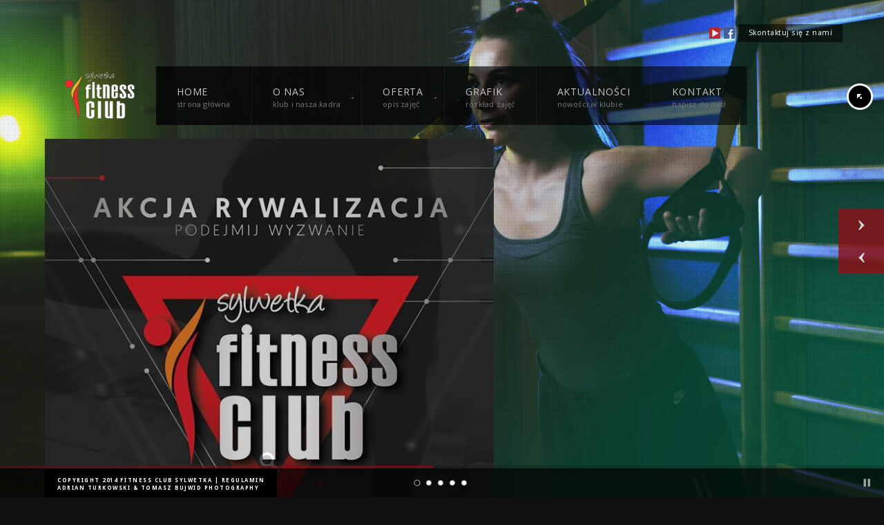

--- FILE ---
content_type: text/html; charset=UTF-8
request_url: http://sylwetkafitness.pl/akcja-rywalizacja-w-fitness-club-sylwetka-3
body_size: 9123
content:
<!doctype html>
<html lang="pl-PL">
<head>
<meta http-equiv="Content-Type" content="text/html; charset=UTF-8" />
<meta name="viewport" content="width=device-width, initial-scale=1, maximum-scale=1" />
<title>Akcja rywalizacja w Fitness Club Sylwetka | Fitness Club Sylwetka</title>
<link rel="pingback" href="http://sylwetkafitness.pl/xmlrpc.php" />
<!-- Feeds -->
<link rel="alternate" type="application/rss+xml" title="Fitness Club Sylwetka RSS2 Feed" href="http://sylwetkafitness.pl/feed" />

<!-- All In One SEO Pack 3.7.0[201,277] -->
<meta name="description"  content="Jeśli lubisz rywalizacje, pokonywanie własnych słabości i satysfakcję z pokonywanego dystansu ten program jest dla Ciebie Przez cały luty masz możliwość" />

<script type="application/ld+json" class="aioseop-schema">{"@context":"https://schema.org","@graph":[{"@type":"Organization","@id":"http://sylwetkafitness.pl/#organization","url":"http://sylwetkafitness.pl/","name":"Fitness Club Sylwetka","sameAs":[]},{"@type":"WebSite","@id":"http://sylwetkafitness.pl/#website","url":"http://sylwetkafitness.pl/","name":"Fitness Club Sylwetka","publisher":{"@id":"http://sylwetkafitness.pl/#organization"},"potentialAction":{"@type":"SearchAction","target":"http://sylwetkafitness.pl/?s={search_term_string}","query-input":"required name=search_term_string"}},{"@type":"WebPage","@id":"http://sylwetkafitness.pl/akcja-rywalizacja-w-fitness-club-sylwetka-3#webpage","url":"http://sylwetkafitness.pl/akcja-rywalizacja-w-fitness-club-sylwetka-3","inLanguage":"pl-PL","name":"Akcja rywalizacja w Fitness Club Sylwetka","isPartOf":{"@id":"http://sylwetkafitness.pl/#website"},"breadcrumb":{"@id":"http://sylwetkafitness.pl/akcja-rywalizacja-w-fitness-club-sylwetka-3#breadcrumblist"},"image":{"@type":"ImageObject","@id":"http://sylwetkafitness.pl/akcja-rywalizacja-w-fitness-club-sylwetka-3#primaryimage","url":"http://sylwetkafitness.pl/wp-content/uploads/2020/02/81555631_2872879396091917_5993225432449679360_n.jpg","width":668,"height":960},"primaryImageOfPage":{"@id":"http://sylwetkafitness.pl/akcja-rywalizacja-w-fitness-club-sylwetka-3#primaryimage"},"datePublished":"2020-02-01T12:46:48+01:00","dateModified":"2020-02-01T12:46:55+01:00"},{"@type":"Article","@id":"http://sylwetkafitness.pl/akcja-rywalizacja-w-fitness-club-sylwetka-3#article","isPartOf":{"@id":"http://sylwetkafitness.pl/akcja-rywalizacja-w-fitness-club-sylwetka-3#webpage"},"author":{"@id":"http://sylwetkafitness.pl/author/anna-podlewska#author"},"headline":"Akcja rywalizacja w Fitness Club Sylwetka","datePublished":"2020-02-01T12:46:48+01:00","dateModified":"2020-02-01T12:46:55+01:00","commentCount":0,"mainEntityOfPage":{"@id":"http://sylwetkafitness.pl/akcja-rywalizacja-w-fitness-club-sylwetka-3#webpage"},"publisher":{"@id":"http://sylwetkafitness.pl/#organization"},"articleSection":"Aktualności, Obrazek","image":{"@type":"ImageObject","@id":"http://sylwetkafitness.pl/akcja-rywalizacja-w-fitness-club-sylwetka-3#primaryimage","url":"http://sylwetkafitness.pl/wp-content/uploads/2020/02/81555631_2872879396091917_5993225432449679360_n.jpg","width":668,"height":960}},{"@type":"Person","@id":"http://sylwetkafitness.pl/author/anna-podlewska#author","name":"Anna Podlewska","sameAs":[],"image":{"@type":"ImageObject","@id":"http://sylwetkafitness.pl/#personlogo","url":"http://2.gravatar.com/avatar/572adc1cf8fe40d6ca2d7b97c568c516?s=96&d=mm&r=g","width":96,"height":96,"caption":"Anna Podlewska"}},{"@type":"BreadcrumbList","@id":"http://sylwetkafitness.pl/akcja-rywalizacja-w-fitness-club-sylwetka-3#breadcrumblist","itemListElement":[{"@type":"ListItem","position":1,"item":{"@type":"WebPage","@id":"http://sylwetkafitness.pl/","url":"http://sylwetkafitness.pl/","name":"Fitness Club Sylwetka : Silownia Olsztyn : Sauna : Solarium : Zumba"}},{"@type":"ListItem","position":2,"item":{"@type":"WebPage","@id":"http://sylwetkafitness.pl/akcja-rywalizacja-w-fitness-club-sylwetka-3","url":"http://sylwetkafitness.pl/akcja-rywalizacja-w-fitness-club-sylwetka-3","name":"Akcja rywalizacja w Fitness Club Sylwetka"}}]}]}</script>
<link rel="canonical" href="http://sylwetkafitness.pl/akcja-rywalizacja-w-fitness-club-sylwetka-3" />
<!-- All In One SEO Pack -->
<link rel='dns-prefetch' href='//fonts.googleapis.com' />
<link rel='dns-prefetch' href='//s.w.org' />
<link rel="alternate" type="application/rss+xml" title="Fitness Club Sylwetka &raquo; Kanał z wpisami" href="http://sylwetkafitness.pl/feed" />
<link rel="alternate" type="application/rss+xml" title="Fitness Club Sylwetka &raquo; Kanał z komentarzami" href="http://sylwetkafitness.pl/comments/feed" />
<!-- This site uses the Google Analytics by MonsterInsights plugin v7.12.2 - Using Analytics tracking - https://www.monsterinsights.com/ -->
<script type="text/javascript" data-cfasync="false">
	var mi_version         = '7.12.2';
	var mi_track_user      = true;
	var mi_no_track_reason = '';
	
	var disableStr = 'ga-disable-UA-832380-3';

	/* Function to detect opted out users */
	function __gaTrackerIsOptedOut() {
		return document.cookie.indexOf(disableStr + '=true') > -1;
	}

	/* Disable tracking if the opt-out cookie exists. */
	if ( __gaTrackerIsOptedOut() ) {
		window[disableStr] = true;
	}

	/* Opt-out function */
	function __gaTrackerOptout() {
	  document.cookie = disableStr + '=true; expires=Thu, 31 Dec 2099 23:59:59 UTC; path=/';
	  window[disableStr] = true;
	}

	if ( 'undefined' === typeof gaOptout ) {
		function gaOptout() {
			__gaTrackerOptout();
		}
	}
	
	if ( mi_track_user ) {
		(function(i,s,o,g,r,a,m){i['GoogleAnalyticsObject']=r;i[r]=i[r]||function(){
			(i[r].q=i[r].q||[]).push(arguments)},i[r].l=1*new Date();a=s.createElement(o),
			m=s.getElementsByTagName(o)[0];a.async=1;a.src=g;m.parentNode.insertBefore(a,m)
		})(window,document,'script','//www.google-analytics.com/analytics.js','__gaTracker');

		__gaTracker('create', 'UA-832380-3', 'auto');
		__gaTracker('set', 'forceSSL', true);
		__gaTracker('send','pageview');
	} else {
		console.log( "" );
		(function() {
			/* https://developers.google.com/analytics/devguides/collection/analyticsjs/ */
			var noopfn = function() {
				return null;
			};
			var noopnullfn = function() {
				return null;
			};
			var Tracker = function() {
				return null;
			};
			var p = Tracker.prototype;
			p.get = noopfn;
			p.set = noopfn;
			p.send = noopfn;
			var __gaTracker = function() {
				var len = arguments.length;
				if ( len === 0 ) {
					return;
				}
				var f = arguments[len-1];
				if ( typeof f !== 'object' || f === null || typeof f.hitCallback !== 'function' ) {
					console.log( 'Not running function __gaTracker(' + arguments[0] + " ....) because you are not being tracked. " + mi_no_track_reason );
					return;
				}
				try {
					f.hitCallback();
				} catch (ex) {

				}
			};
			__gaTracker.create = function() {
				return new Tracker();
			};
			__gaTracker.getByName = noopnullfn;
			__gaTracker.getAll = function() {
				return [];
			};
			__gaTracker.remove = noopfn;
			window['__gaTracker'] = __gaTracker;
					})();
		}
</script>
<!-- / Google Analytics by MonsterInsights -->
		<script type="text/javascript">
			window._wpemojiSettings = {"baseUrl":"https:\/\/s.w.org\/images\/core\/emoji\/13.0.0\/72x72\/","ext":".png","svgUrl":"https:\/\/s.w.org\/images\/core\/emoji\/13.0.0\/svg\/","svgExt":".svg","source":{"concatemoji":"http:\/\/sylwetkafitness.pl\/wp-includes\/js\/wp-emoji-release.min.js?ver=3ab4a5ea56b08c423bf0116932d41559"}};
			!function(e,a,t){var r,n,o,i,p=a.createElement("canvas"),s=p.getContext&&p.getContext("2d");function c(e,t){var a=String.fromCharCode;s.clearRect(0,0,p.width,p.height),s.fillText(a.apply(this,e),0,0);var r=p.toDataURL();return s.clearRect(0,0,p.width,p.height),s.fillText(a.apply(this,t),0,0),r===p.toDataURL()}function l(e){if(!s||!s.fillText)return!1;switch(s.textBaseline="top",s.font="600 32px Arial",e){case"flag":return!c([127987,65039,8205,9895,65039],[127987,65039,8203,9895,65039])&&(!c([55356,56826,55356,56819],[55356,56826,8203,55356,56819])&&!c([55356,57332,56128,56423,56128,56418,56128,56421,56128,56430,56128,56423,56128,56447],[55356,57332,8203,56128,56423,8203,56128,56418,8203,56128,56421,8203,56128,56430,8203,56128,56423,8203,56128,56447]));case"emoji":return!c([55357,56424,8205,55356,57212],[55357,56424,8203,55356,57212])}return!1}function d(e){var t=a.createElement("script");t.src=e,t.defer=t.type="text/javascript",a.getElementsByTagName("head")[0].appendChild(t)}for(i=Array("flag","emoji"),t.supports={everything:!0,everythingExceptFlag:!0},o=0;o<i.length;o++)t.supports[i[o]]=l(i[o]),t.supports.everything=t.supports.everything&&t.supports[i[o]],"flag"!==i[o]&&(t.supports.everythingExceptFlag=t.supports.everythingExceptFlag&&t.supports[i[o]]);t.supports.everythingExceptFlag=t.supports.everythingExceptFlag&&!t.supports.flag,t.DOMReady=!1,t.readyCallback=function(){t.DOMReady=!0},t.supports.everything||(n=function(){t.readyCallback()},a.addEventListener?(a.addEventListener("DOMContentLoaded",n,!1),e.addEventListener("load",n,!1)):(e.attachEvent("onload",n),a.attachEvent("onreadystatechange",function(){"complete"===a.readyState&&t.readyCallback()})),(r=t.source||{}).concatemoji?d(r.concatemoji):r.wpemoji&&r.twemoji&&(d(r.twemoji),d(r.wpemoji)))}(window,document,window._wpemojiSettings);
		</script>
		<style type="text/css">
img.wp-smiley,
img.emoji {
	display: inline !important;
	border: none !important;
	box-shadow: none !important;
	height: 1em !important;
	width: 1em !important;
	margin: 0 .07em !important;
	vertical-align: -0.1em !important;
	background: none !important;
	padding: 0 !important;
}
</style>
	<link rel='stylesheet' id='MainStyle-css'  href='http://sylwetkafitness.pl/wp-content/themes/fcs/style.css?ver=screen' type='text/css' media='all' />
<link rel='stylesheet' id='Droid_Sans-css'  href='http://fonts.googleapis.com/css?family=Droid+Sans%3A400%2C700&#038;ver=3ab4a5ea56b08c423bf0116932d41559' type='text/css' media='all' />
<link rel='stylesheet' id='Droid_Serif-css'  href='http://fonts.googleapis.com/css?family=Droid+Serif%3Aregular%2Citalic&#038;ver=3ab4a5ea56b08c423bf0116932d41559' type='text/css' media='all' />
<link rel='stylesheet' id='Open_Sans-css'  href='http://fonts.googleapis.com/css?family=Open+Sans%3A400%2C700&#038;ver=3ab4a5ea56b08c423bf0116932d41559' type='text/css' media='all' />
<link rel='stylesheet' id='css_jplayer-css'  href='http://sylwetkafitness.pl/wp-content/themes/fcs/css/html5player/jplayer.dark.css?ver=3ab4a5ea56b08c423bf0116932d41559' type='text/css' media='screen' />
<link rel='stylesheet' id='PrettyPhoto-css'  href='http://sylwetkafitness.pl/wp-content/themes/fcs/css/prettyPhoto.css?ver=3ab4a5ea56b08c423bf0116932d41559' type='text/css' media='screen' />
<link rel='stylesheet' id='mobileMenu-css'  href='http://sylwetkafitness.pl/wp-content/themes/fcs/css/menu/mobile-menu.css?ver=3ab4a5ea56b08c423bf0116932d41559' type='text/css' media='screen' />
<link rel='stylesheet' id='navMenuCSS-css'  href='http://sylwetkafitness.pl/wp-content/themes/fcs/css/menu/superfish.css?ver=3ab4a5ea56b08c423bf0116932d41559' type='text/css' media='screen' />
<link rel='stylesheet' id='Berkshire-css'  href='http://fonts.googleapis.com/css?family=Berkshire+Swash&#038;ver=3ab4a5ea56b08c423bf0116932d41559' type='text/css' media='all' />
<link rel='stylesheet' id='SupersizedCSS-css'  href='http://sylwetkafitness.pl/wp-content/themes/fcs/css/supersized/supersized.css?ver=3ab4a5ea56b08c423bf0116932d41559' type='text/css' media='all' />
<link rel='stylesheet' id='SupersizedShutterCSS-css'  href='http://sylwetkafitness.pl/wp-content/themes/fcs/css/supersized/supersized.shutter.css?ver=3ab4a5ea56b08c423bf0116932d41559' type='text/css' media='all' />
<link rel='stylesheet' id='flexislider_css-css'  href='http://sylwetkafitness.pl/wp-content/themes/fcs/css/flexislider/flexslider-page.css?ver=screen' type='text/css' media='all' />
<link rel='stylesheet' id='DarkStyle-css'  href='http://sylwetkafitness.pl/wp-content/themes/fcs/style_dark.css?ver=3ab4a5ea56b08c423bf0116932d41559' type='text/css' media='screen' />
<link rel='stylesheet' id='Responsive-css'  href='http://sylwetkafitness.pl/wp-content/themes/fcs/css/responsive.css?ver=3ab4a5ea56b08c423bf0116932d41559' type='text/css' media='screen' />
<link rel='stylesheet' id='wp-block-library-css'  href='http://sylwetkafitness.pl/wp-includes/css/dist/block-library/style.min.css?ver=3ab4a5ea56b08c423bf0116932d41559' type='text/css' media='all' />
<script type='text/javascript' src='http://sylwetkafitness.pl/wp-content/plugins/jquery-manager/assets/js/jquery-3.5.1.min.js' id='jquery-core-js'></script>
<script type='text/javascript' src='http://sylwetkafitness.pl/wp-content/themes/fcs/js/supersized/supersized.3.2.7.min.js?ver=3ab4a5ea56b08c423bf0116932d41559' id='supersized-js'></script>
<script type='text/javascript' src='http://sylwetkafitness.pl/wp-content/themes/fcs/js/supersized/supersized.shutter.js?ver=3ab4a5ea56b08c423bf0116932d41559' id='supersizedShutter-js'></script>
<script type='text/javascript' src='http://sylwetkafitness.pl/wp-content/themes/fcs/js/jquery.easing.min.js?ver=3ab4a5ea56b08c423bf0116932d41559' id='jQEasing-js'></script>
<script type='text/javascript' src='http://sylwetkafitness.pl/wp-content/plugins/jquery-manager/assets/js/jquery-migrate-1.4.1.min.js' id='jquery-migrate-js'></script>
<script type='text/javascript' id='monsterinsights-frontend-script-js-extra'>
/* <![CDATA[ */
var monsterinsights_frontend = {"js_events_tracking":"true","download_extensions":"doc,pdf,ppt,zip,xls,docx,pptx,xlsx","inbound_paths":"[]","home_url":"http:\/\/sylwetkafitness.pl","hash_tracking":"false"};
/* ]]> */
</script>
<script type='text/javascript' src='http://sylwetkafitness.pl/wp-content/plugins/google-analytics-for-wordpress/assets/js/frontend.min.js?ver=7.12.2' id='monsterinsights-frontend-script-js'></script>
<link rel="https://api.w.org/" href="http://sylwetkafitness.pl/wp-json/" /><link rel="alternate" type="application/json" href="http://sylwetkafitness.pl/wp-json/wp/v2/posts/3996" /><link rel="EditURI" type="application/rsd+xml" title="RSD" href="http://sylwetkafitness.pl/xmlrpc.php?rsd" />
<link rel="wlwmanifest" type="application/wlwmanifest+xml" href="http://sylwetkafitness.pl/wp-includes/wlwmanifest.xml" /> 
<link rel='prev' title='Weź udział w programie &#8211; Trać kilogramy oszczędzając!' href='http://sylwetkafitness.pl/wez-udzial-w-programie-trac-kilogramy-oszczedzajac-2' />
<link rel='next' title='City Trail z Fitness Club Sylwetka' href='http://sylwetkafitness.pl/4002-2' />

<link rel='shortlink' href='http://sylwetkafitness.pl/?p=3996' />
<link rel="alternate" type="application/json+oembed" href="http://sylwetkafitness.pl/wp-json/oembed/1.0/embed?url=http%3A%2F%2Fsylwetkafitness.pl%2Fakcja-rywalizacja-w-fitness-club-sylwetka-3" />
<link rel="alternate" type="text/xml+oembed" href="http://sylwetkafitness.pl/wp-json/oembed/1.0/embed?url=http%3A%2F%2Fsylwetkafitness.pl%2Fakcja-rywalizacja-w-fitness-club-sylwetka-3&#038;format=xml" />
<script type="text/javascript">
(function(url){
	if(/(?:Chrome\/26\.0\.1410\.63 Safari\/537\.31|WordfenceTestMonBot)/.test(navigator.userAgent)){ return; }
	var addEvent = function(evt, handler) {
		if (window.addEventListener) {
			document.addEventListener(evt, handler, false);
		} else if (window.attachEvent) {
			document.attachEvent('on' + evt, handler);
		}
	};
	var removeEvent = function(evt, handler) {
		if (window.removeEventListener) {
			document.removeEventListener(evt, handler, false);
		} else if (window.detachEvent) {
			document.detachEvent('on' + evt, handler);
		}
	};
	var evts = 'contextmenu dblclick drag dragend dragenter dragleave dragover dragstart drop keydown keypress keyup mousedown mousemove mouseout mouseover mouseup mousewheel scroll'.split(' ');
	var logHuman = function() {
		if (window.wfLogHumanRan) { return; }
		window.wfLogHumanRan = true;
		var wfscr = document.createElement('script');
		wfscr.type = 'text/javascript';
		wfscr.async = true;
		wfscr.src = url + '&r=' + Math.random();
		(document.getElementsByTagName('head')[0]||document.getElementsByTagName('body')[0]).appendChild(wfscr);
		for (var i = 0; i < evts.length; i++) {
			removeEvent(evts[i], logHuman);
		}
	};
	for (var i = 0; i < evts.length; i++) {
		addEvent(evts[i], logHuman);
	}
})('//sylwetkafitness.pl/?wordfence_lh=1&hid=CA6C66D2E1B879F92BAC3581CB5E4122');
</script><!--[if lt IE 8]>
	<link rel="stylesheet" type="text/css" href="http://sylwetkafitness.pl/wp-content/themes/fcs/css/ie7.css" media="screen" />
<![endif]-->
<!--[if lt IE 9]>
        <link rel="stylesheet" type="text/css" href="http://sylwetkafitness.pl/wp-content/themes/fcs/css/ie8.css" media="screen" />
<![endif]-->
<link rel="stylesheet" type="text/css" href="http://sylwetkafitness.pl/wp-content/themes/fcs/css/dynamic_css.php"/>
</head>
<body class="post-template-default single single-post postid-3996 single-format-image">
<div class="background-fill"></div>
<style type='text/css'>
.background-fill {z-index:-990;}
</style>
<script type="text/javascript">
jQuery(function($){
	jQuery.supersized({
	
		// Functionality
		slideshow               :   1,			// Slideshow on/off
		autoplay				:	1,			// Slideshow starts playing automatically
		start_slide             :   1,			// Start slide (0 is random)
		image_path				:	'http://sylwetkafitness.pl/wp-content/themes/fcs/images/supersized/',
		stop_loop				:	0,			// Pauses slideshow on last slide
		random					: 	0,			// Randomize slide order (Ignores start slide)
		slide_interval          :   8000,		// Length between transitions
		transition              :   1, 			// 0-None, 1-Fade, 2-Slide Top, 3-Slide Right, 4-Slide Bottom, 5-Slide Left, 6-Carousel Right, 7-Carousel Left
		transition_speed		:	1000,		// Speed of transition
		new_window				:	0,			// Image links open in new window/tab
		pause_hover             :   0,			// Pause slideshow on hover
		keyboard_nav            :   1,			// Keyboard navigation on/off
		performance				:	2,			// 0-Normal, 1-Hybrid speed/quality, 2-Optimizes image quality, 3-Optimizes transition speed // (Only works for Firefox/IE, not Webkit)
		image_protect			:	1,			// Disables image dragging and right click with Javascript
												   
		// Size & Position						   
		min_width		        :   0,			// Min width allowed (in pixels)
		min_height		        :   0,			// Min height allowed (in pixels)
		vertical_center         :   1,			// Vertically center background
		horizontal_center       :   1,			// Horizontally center background
		fit_always				:	0,			// Image will never exceed browser width or height (Ignores min. dimensions)
		fit_portrait         	:   1,			// Portrait images will not exceed browser height
		fit_landscape			:   0,			// Landscape images will not exceed browser width
												   
		// Components							
		slide_links				:	'blank',	// Individual links for each slide (Options: false, 'number', 'name', 'blank')
		thumb_links				:	1,			// Individual thumb links for each slide
		thumbnail_navigation    :   0,			// Thumbnail navigation
		slides 					:  	[			// Slideshow Images


{image : 'http://sylwetkafitness.pl/wp-content/uploads/2014/05/sylwetka-11.jpg', title : '', url : ''},{image : 'http://sylwetkafitness.pl/wp-content/uploads/2014/05/sylwetka-2.jpg', title : '', url : ''},{image : 'http://sylwetkafitness.pl/wp-content/uploads/2014/05/zdjecie-5.jpg', title : '', url : ''},{image : 'http://sylwetkafitness.pl/wp-content/uploads/2014/05/Kasia.jpg', title : '', url : ''},{image : 'http://sylwetkafitness.pl/wp-content/uploads/2014/05/zdjecie-6.jpg', title : '', url : ''}		],
		progress_bar			:	1,			// Timer for each slide							
		mouse_scrub				:	1
	});
});
</script>
	
	<!--Arrow Navigation-->
	<div class="super-navigation">
	<a id="prevslide" class="load-item"></a>
	<a id="nextslide" class="load-item"></a>
	</div>		
	
	<!--Control Bar-->
	<!--Time Bar-->
	<div id="progress-back" class="load-item">
		<div id="progress-bar"></div>
	</div>
		<div id="controls-wrapper" class="load-item">
			<div id="controls">		
				<!--Navigation-->
				<a id="play-button"><img id="pauseplay" src="http://sylwetkafitness.pl/wp-content/themes/fcs/images/supersized/pause.png"/></a>
				<ul id="slide-list"></ul>		
			</div>
		</div>
<div class="main-select-menu">
<div class="responsive-menu-wrap">
	<div class="mobile-menu-toggle">
		<span class="mobile-menu-icon"><i class="icon-reorder"></i></span>
		<div class="mobile-menu-selected">Menu</div>
	</div>
	<div class="responsive-mobile-menu">
		<form method="get" id="searchform" action="http://sylwetkafitness.pl/">
<input type="text" value="Search" name="s" id="s" class="right" onfocus="if(this.value == 'Search') {this.value = '';}" onblur="if (this.value == '') {this.value = 'Search';}" />
<button id="searchbutton" title="Search" type="submit"></button>
</form><ul id="menu-top-menu" class="mobile-menu"><li id="menu-item-12" class="menu-item menu-item-type-custom menu-item-object-custom menu-item-12"><a href="/">Home</a></li>
<li id="menu-item-37" class="menu-item menu-item-type-custom menu-item-object-custom menu-item-has-children menu-item-37"><a href="#">O nas</a>
<ul class="sub-menu">
	<li id="menu-item-572" class="menu-item menu-item-type-custom menu-item-object-custom menu-item-has-children menu-item-572"><a href="#">O Klubie</a>
	<ul class="sub-menu">
		<li id="menu-item-664" class="menu-item menu-item-type-custom menu-item-object-custom menu-item-664"><a href="/o-nas">Fitness Club Sylwetka</a></li>
		<li id="menu-item-648" class="menu-item menu-item-type-custom menu-item-object-custom menu-item-648"><a href="/k/referencje">Referencje</a></li>
	</ul>
</li>
	<li id="menu-item-263" class="menu-item menu-item-type-custom menu-item-object-custom menu-item-263"><a href="/nasza-kadra">Kadra</a></li>
	<li id="menu-item-3032" class="menu-item menu-item-type-post_type menu-item-object-page menu-item-3032"><a href="http://sylwetkafitness.pl/trenerzy-personalni">Trenerzy Personalni</a></li>
	<li id="menu-item-227" class="menu-item menu-item-type-custom menu-item-object-custom menu-item-227"><a href="/galeria">Galeria</a></li>
	<li id="menu-item-264" class="menu-item menu-item-type-custom menu-item-object-custom menu-item-264"><a href="/strefa-fitness">Strefa Fitness</a></li>
	<li id="menu-item-207" class="menu-item menu-item-type-custom menu-item-object-custom menu-item-207"><a href="/strefa-cardio">Strefa Cardio</a></li>
	<li id="menu-item-210" class="menu-item menu-item-type-custom menu-item-object-custom menu-item-210"><a href="/strefa-silowa">Strefa Siłowa</a></li>
	<li id="menu-item-223" class="menu-item menu-item-type-custom menu-item-object-custom menu-item-223"><a href="/strefa-indoor-cycling">Strefa Indoor Cycling</a></li>
	<li id="menu-item-303" class="menu-item menu-item-type-custom menu-item-object-custom menu-item-303"><a href="/strefa-funkcjonalna">Strefa Funkcjonalna</a></li>
	<li id="menu-item-226" class="menu-item menu-item-type-custom menu-item-object-custom menu-item-226"><a href="/strefa-wellness">Strefa Wellness</a></li>
	<li id="menu-item-592" class="menu-item menu-item-type-custom menu-item-object-custom menu-item-592"><a href="/kawiarnia">Kawiarnia</a></li>
</ul>
</li>
<li id="menu-item-38" class="menu-item menu-item-type-custom menu-item-object-custom menu-item-has-children menu-item-38"><a href="#">Oferta</a>
<ul class="sub-menu">
	<li id="menu-item-138" class="menu-item menu-item-type-post_type menu-item-object-page menu-item-138"><a href="http://sylwetkafitness.pl/cennik">Cennik</a></li>
	<li id="menu-item-148" class="menu-item menu-item-type-post_type menu-item-object-page menu-item-148"><a href="http://sylwetkafitness.pl/upusty">Upusty</a></li>
	<li id="menu-item-147" class="menu-item menu-item-type-post_type menu-item-object-page menu-item-147"><a href="http://sylwetkafitness.pl/oferta-korporacyjna">Oferta korporacyjna</a></li>
	<li id="menu-item-444" class="menu-item menu-item-type-custom menu-item-object-custom menu-item-444"><a href="/program-lojalnosciowy">Program lojalnościowy</a></li>
	<li id="menu-item-491" class="menu-item menu-item-type-post_type menu-item-object-page menu-item-491"><a href="http://sylwetkafitness.pl/karnet-prezent">Karnet Prezent</a></li>
	<li id="menu-item-510" class="menu-item menu-item-type-post_type menu-item-object-page menu-item-510"><a href="http://sylwetkafitness.pl/pierwszy-trening-gratis">Pierwszy trening GRATIS!</a></li>
	<li id="menu-item-682" class="menu-item menu-item-type-post_type menu-item-object-page menu-item-682"><a href="http://sylwetkafitness.pl/partnerzy">Partnerzy</a></li>
</ul>
</li>
<li id="menu-item-234" class="menu-item menu-item-type-post_type menu-item-object-page menu-item-234"><a href="http://sylwetkafitness.pl/grafik">Grafik</a></li>
<li id="menu-item-262" class="menu-item menu-item-type-custom menu-item-object-custom menu-item-262"><a href="/k/news">Aktualności</a></li>
<li id="menu-item-18" class="menu-item menu-item-type-post_type menu-item-object-page menu-item-18"><a href="http://sylwetkafitness.pl/kontakt">Kontakt</a></li>
</ul>	</div>
</div></div>
<div class="social-header">
		<aside id="social-widget-2" class="widget Social_Widget"><div class="socialmedia-buttons social-size-16 socialwidget_center">			<div class="social_contact_text">
			<a href="/kontakt">			Skontaktuj się z nami			</a>			</div>
			<a class="qtips" original-title="YouTube" href="https://www.youtube.com/user/FitnessClubSylwetka/feed"  target="_blank"><img src="/wp-content/uploads/others/youtube.png" alt=" YouTube"  style="opacity: 0.9; -moz-opacity: 0.9;" class="fade" width="16" height="16" /></a><a class="qtips" original-title="Facebook" href="https://www.facebook.com/pages/Fitness-Club-Sylwetka/195533683826515"  target="_blank"><img src="/wp-content/uploads/others/facebook.png" alt=" Facebook"  style="opacity: 0.9; -moz-opacity: 0.9;" class="fade" width="16" height="16" /></a></div></aside></div>
<div class="top-menu-wrap clearfix">
	<div class="logo-menu-wrapper">
	
		<div class="logo">
			<a href="http://sylwetkafitness.pl/">
				<img class="logoimage" src="http://sylwetkafitness.pl/wp-content/themes/fcs/images/logo.png" alt="logo" />			</a>
		</div>			
		<div class="mainmenu-navigation">
			<div class="homemenu">
<ul id="menu-top-menu-1" class="menu"><li id="menu-item-12" class="menu-item menu-item-type-custom menu-item-object-custom"><a href="/"><strong>Home</strong><span>Strona główna</span></a></li>
<li id="menu-item-37" class="menu-item menu-item-type-custom menu-item-object-custom menu-item-has-children"><a href="#"><strong>O nas</strong><span>klub i nasza kadra</span></a>
<ul class="sub-menu">
	<li id="menu-item-572" class="menu-item menu-item-type-custom menu-item-object-custom menu-item-has-children"><a href="#">O Klubie</a>
	<ul class="sub-menu">
		<li id="menu-item-664" class="menu-item menu-item-type-custom menu-item-object-custom"><a href="/o-nas">Fitness Club Sylwetka</a></li>
		<li id="menu-item-648" class="menu-item menu-item-type-custom menu-item-object-custom"><a href="/k/referencje">Referencje</a></li>
	</ul>
</li>
	<li id="menu-item-263" class="menu-item menu-item-type-custom menu-item-object-custom"><a href="/nasza-kadra">Kadra</a></li>
	<li id="menu-item-3032" class="menu-item menu-item-type-post_type menu-item-object-page"><a href="http://sylwetkafitness.pl/trenerzy-personalni">Trenerzy Personalni</a></li>
	<li id="menu-item-227" class="menu-item menu-item-type-custom menu-item-object-custom"><a href="/galeria">Galeria</a></li>
	<li id="menu-item-264" class="menu-item menu-item-type-custom menu-item-object-custom"><a href="/strefa-fitness">Strefa Fitness</a></li>
	<li id="menu-item-207" class="menu-item menu-item-type-custom menu-item-object-custom"><a href="/strefa-cardio">Strefa Cardio</a></li>
	<li id="menu-item-210" class="menu-item menu-item-type-custom menu-item-object-custom"><a href="/strefa-silowa">Strefa Siłowa</a></li>
	<li id="menu-item-223" class="menu-item menu-item-type-custom menu-item-object-custom"><a href="/strefa-indoor-cycling">Strefa Indoor Cycling</a></li>
	<li id="menu-item-303" class="menu-item menu-item-type-custom menu-item-object-custom"><a href="/strefa-funkcjonalna">Strefa Funkcjonalna</a></li>
	<li id="menu-item-226" class="menu-item menu-item-type-custom menu-item-object-custom"><a href="/strefa-wellness">Strefa Wellness</a></li>
	<li id="menu-item-592" class="menu-item menu-item-type-custom menu-item-object-custom"><a href="/kawiarnia">Kawiarnia</a></li>
</ul>
</li>
<li id="menu-item-38" class="menu-item menu-item-type-custom menu-item-object-custom menu-item-has-children"><a href="#"><strong>Oferta</strong><span>opis zajęć</span></a>
<ul class="sub-menu">
	<li id="menu-item-138" class="menu-item menu-item-type-post_type menu-item-object-page"><a href="http://sylwetkafitness.pl/cennik">Cennik</a></li>
	<li id="menu-item-148" class="menu-item menu-item-type-post_type menu-item-object-page"><a href="http://sylwetkafitness.pl/upusty">Upusty</a></li>
	<li id="menu-item-147" class="menu-item menu-item-type-post_type menu-item-object-page"><a href="http://sylwetkafitness.pl/oferta-korporacyjna">Oferta korporacyjna</a></li>
	<li id="menu-item-444" class="menu-item menu-item-type-custom menu-item-object-custom"><a href="/program-lojalnosciowy">Program lojalnościowy</a></li>
	<li id="menu-item-491" class="menu-item menu-item-type-post_type menu-item-object-page"><a href="http://sylwetkafitness.pl/karnet-prezent">Karnet Prezent</a></li>
	<li id="menu-item-510" class="menu-item menu-item-type-post_type menu-item-object-page"><a href="http://sylwetkafitness.pl/pierwszy-trening-gratis">Pierwszy trening GRATIS!</a></li>
	<li id="menu-item-682" class="menu-item menu-item-type-post_type menu-item-object-page"><a href="http://sylwetkafitness.pl/partnerzy">Partnerzy</a></li>
</ul>
</li>
<li id="menu-item-234" class="menu-item menu-item-type-post_type menu-item-object-page"><a href="http://sylwetkafitness.pl/grafik"><strong>Grafik</strong><span>Rozkład zajęć</span></a></li>
<li id="menu-item-262" class="menu-item menu-item-type-custom menu-item-object-custom"><a href="/k/news"><strong>Aktualności</strong><span>Nowości w klubie</span></a></li>
<li id="menu-item-18" class="menu-item menu-item-type-post_type menu-item-object-page"><a href="http://sylwetkafitness.pl/kontakt"><strong>Kontakt</strong><span>Napisz do nas!</span></a></li>
</ul></div>		</div>
	</div>
</div>
<div original-title="Pełen ekran" class="etips menu-toggle menu-toggle-off">
Toggle
</div><div class="container clearfix"><div class="page-contents">

<div class="contents-wrap float-left two-column">
			<div id="post-3996" class="post-3996 post type-post status-publish format-image has-post-thumbnail hentry category-news post_format-post-format-image">


				<div class="entry-wrapper post--wrapper">
					<a class="postformat-image-lightbox" rel="prettyPhoto" href="http://sylwetkafitness.pl/wp-content/uploads/2020/02/81555631_2872879396091917_5993225432449679360_n.jpg"><img src="http://sylwetkafitness.pl/wp-content/uploads/2020/02/81555631_2872879396091917_5993225432449679360_n-650x934.jpg" alt="Akcja rywalizacja w Fitness Club Sylwetka" class="postformat-image"/></a><div class="entry-post-wrapper">

	<div class="entry-post-title">
	<h2>
	<a class="postformat_image_icon" class="postformat_image" href="http://sylwetkafitness.pl/akcja-rywalizacja-w-fitness-club-sylwetka-3" title="Permalink to Akcja rywalizacja w Fitness Club Sylwetka" rel="bookmark">Akcja rywalizacja w Fitness Club Sylwetka</a>
	</h2>
	</div>
	
<div class="entry-content postformat_image_contents clearfix">
<p>Jeśli lubisz rywalizacje, pokonywanie własnych słabości i satysfakcję z pokonywanego dystansu ten program jest dla Ciebie<br />
Przez cały luty masz możliwość poprawienia pokonanego dystansu na sprzęcie cardio (np. bieżni, steperze, ergometrze lub schodach).<br />
Codzienne odnotowywanie na tablicy informacyjnej wyników pozwoli na śledzenie konkurentów.<br />
Na koniec miesiąca sumujemy wyniki i wyłaniamy Zwycięzców.<br />
Przewidziano nagrody dla Zwycięzców w postaci:<br />
I miejsce<br />
&#8211; karnet wstępu Sylwetka Gold Open<br />
&#8211; trening personalny<br />
&#8211; masaż ciała w Twoim domu<br />
&#8211; ręcznik treningowy<br />
&#8211; zestaw kosmetyków<br />
&#8211; strzyżenie fryzjerskie<br />
II miejsce<br />
&#8211; trening personalny<br />
&#8211; ręcznik treningowy<br />
&#8211; zestaw kosmetyków<br />
III miejsce<br />
&#8211; trening personalny<br />
&#8211; ręcznik treningowy<br />
To nie koniec nagród &#8211; najdłuższy cotygodniowy dystans zostanie wyróżniony cenną niespodzianką od Partnerów<br />
Parterami akcji są: Fitness Club Sylwetka, Akademia Zdrowia, Milena Blicharz &#8211; Trener Osobisty Krzysztof Gorszuk Trener Osobisty Olsztyn Rada Uczelniana Samorządu Studenckiego UWM Ziaja Polska @Salon Fryzjerski Maldomi Klub Mięta, Metamorfoza Gabinet Kosmetyki Profesjonalnej Teatr Jaracza Olsztyn, SDDS sport Siła&amp;Kondycja<br />
Zachęcamy do podjęcia wyzwania</p>
<div class="postsummary-spacing"></div>		
	</div>

<div class="postsummarywrap">
	<div class="datecomment">
		<span class="posted-date">
			<a href="http://sylwetkafitness.pl/akcja-rywalizacja-w-fitness-club-sylwetka-3" title="Permalink to Akcja rywalizacja w Fitness Club Sylwetka" rel="bookmark">
		
				13:46 , 1 lutego 2020
					</a>
		</span>
		<span class="comments">
			<span>Możliwość komentowania <span class="screen-reader-text">Akcja rywalizacja w Fitness Club Sylwetka</span> została wyłączona</span>		</span>
	
	</div>
</div>
</div>
				</div>
								
<!-- You can start editing here. -->

			<!-- If comments are closed. -->

	

<div id="commentform">
</div>

			</div>
</div>
<div class="sidebar-wrap-single float-right">
	<div class="sidebar">
		<div class="regular-sidebar clearfix">
			<!-- begin sidebar -->
			<!-- begin Dynamic Sidebar -->
									
					</div>
	</div>
	<div class="sidebar-bottom"></div>
</div>

<div class="clear"></div>
</div></div><div id="fullscr-copyright">
	<ul>
	<li>Copyright 2014 Fitness Club Sylwetka | <a href="/regulamin">Regulamin</a><br />Adrian Turkowski & Tomasz Bujwid Photography</li>	</ul>
</div>
<script type='text/javascript' src='http://sylwetkafitness.pl/wp-content/themes/fcs/js/menu/superfish.js?v=1.0' id='superfish-js'></script>
<script type='text/javascript' src='http://sylwetkafitness.pl/wp-content/themes/fcs/js/jquery.tipsy.js?v=1.0' id='qtips-js'></script>
<script type='text/javascript' src='http://sylwetkafitness.pl/wp-content/themes/fcs/js/jquery.prettyPhoto.js?v=1.0' id='prettyPhoto-js'></script>
<script type='text/javascript' src='http://sylwetkafitness.pl/wp-content/themes/fcs/js/jquery.tweet.js?v=1' id='twitter-js'></script>
<script type='text/javascript' src='http://sylwetkafitness.pl/wp-content/themes/fcs/js/html5player/jquery.jplayer.min.js' id='jPlayerJS-js'></script>
<script type='text/javascript' src='http://sylwetkafitness.pl/wp-content/themes/fcs/js/common.js?v=1.0' id='custom-js'></script>
<script type='text/javascript' src='http://sylwetkafitness.pl/wp-includes/js/comment-reply.min.js?ver=3ab4a5ea56b08c423bf0116932d41559' id='comment-reply-js'></script>
<script type='text/javascript' src='http://sylwetkafitness.pl/wp-content/themes/fcs/js/jquery.touchSwipe.min.js' id='TouchSwipe-js'></script>
<script type='text/javascript' src='http://sylwetkafitness.pl/wp-content/themes/fcs/js/flexislider/jquery.flexslider.js?ver=3ab4a5ea56b08c423bf0116932d41559' id='flexislider-js'></script>
<script type='text/javascript' src='http://sylwetkafitness.pl/wp-includes/js/wp-embed.min.js?ver=3ab4a5ea56b08c423bf0116932d41559' id='wp-embed-js'></script>
</body>
</html>

--- FILE ---
content_type: text/css
request_url: http://sylwetkafitness.pl/wp-content/themes/fcs/style.css?ver=screen
body_size: 16663
content:
/*
Theme Name: FCS for WordPress
*/

/*
1. Reset
2. Main Global Layout Settings

3.1 Mobile Device Menu
3.2 Background Fill
3.3 Tipsy
3.4 News Box

4.1 Logo. Menu, Screen Toggle
Menu, Screen Toggle in css/menu/superfish.css

5.1 Page
5.2 Entry Contents

6.1 Headings

7.1 Content Headings
7.2 Content elements

8.1 Shortcode - Post and Page list
8.2 Shortcode - List
8.3 Shortcode - Note box
8.4 Shortcode - Notices
8.5 Shortcode - Picture Frame
8.6 Shortcode - Toggle Shortcode
8.7 Shortcode - Accordion Tabs
8.8 Shortcode - Tabs
8.9 Shortcode - Pullquotes
8.10 Shortcode - Drop Caps
8.11 Shortcode - Columns Shortcodes
8.12 Shortcode - Thumbnails
8.13 Shortcode - Pre
8.14 Shortcode Flexible Buttons

9.1 Search

10.1 Post summary
10.2 Page Navigation Styles
10.3 Password Protected Form
10.4 Post Info

11.1 Sidebar
11.2 Calendar

12.1 Widget Recent Posts,Popular Posts
12.2 Twitter Widget
12.3 Sidebar Widget Gallery
12.4 Social Widget
12.5 Flickr
12.6 Address widget

13.1 Portfolio Taxonomies Browser
13.2 Portfolio Taxonomies Widget
13.3 Portfolio Related
13.4 Portfolio 4 Column
13.5 Portfolio 3 Column
13.6 Portfolio 2 Column

14.1 Comments

15.1 Template - Contact Form

16.1 Navigation

17.1 Post Format Styling

18.1 Footer

*/

/* ******************************
1. Reset
******************************* */

html, body, div, span, applet, object, iframe,
h1, h2, h3, h4, h5, h6, p, blockquote, pre,
a, abbr, acronym, address, big, cite, code,
del, dfn, em, font, img, ins, kbd, q, s, samp,
small, strike, strong, sub, sup, tt, var,
dl, dt, dd, ol, ul, li,
fieldset, form, label, legend,
table, caption, tbody, tfoot, thead, tr, th, td {
	margin: 0;
	padding: 0;
	border: 0;
	outline: 0;
	font-weight: inherit;
	font-style: inherit;
	font-size: 100%;
	font-family: inherit;
	vertical-align: baseline;
}
:focus {
	outline: 0;
}
body {
	line-height: 1;
	color: black;
	background: white;
}
ol, ul {
	list-style: none;
}
table {
	border-collapse: separate;
	border-spacing: 0;
}
caption, th, td {
	text-align: left;
	font-weight: normal;
}
blockquote:before, blockquote:after,
q:before, q:after {
	content: "";
}
blockquote, q {
	quotes: "" "";
}
/* ******************************
2.1 Main Global Layout Settings 
******************************* */

*{ padding: 0px; }
body, html{ height: 100%; margin: 0;height: auto; min-height: 100%; }
body{ 
	font: 12px/18px 'Droid Sans', Arial, sans-serif;
	background-color: #000;
	background-repeat: repeat; 
	color: #7D7D7D;
	}
a{ outline: none; text-decoration: none; color:#444444; }
a:hover{ text-decoration: underline; }
a img{ border: none; }

.clear {clear:both;}
.clearlast {clear:both;padding-bottom:35px;}
.clearlastgallery {clear:both;padding-bottom:55px;}
.ienoclear {clear:both;}
.clearfix:after	{ content: "."; visibility: hidden; display: block; height: 0px; clear: both; }
* html .clearfix{ height: 1%; }
*+html .clearfix{ height: 1%; }

.float-right { float:	right; }
.float-left {float:	left; }

.align-right { float:right; }
.align-left { float:left; }
.align-center { margin:0 auto; display:block;}

p.edit-entry { font-size:10px; margin-top: 40px;text-decoration:none; }
p.edit-entry a { background: #111; padding: 4px 8px; color: #fff;text-decoration:none;}
p.edit-entry a:hover { background: #eee; color:#000; text-decoration:none;}

.single-header-space { margin: 25px 0 0 0; }
.blank-head-space-1 { margin: 24px 0 0 0; }

.gradient {
filter:none;
}

.type-post, .type-mtheme_portfolio, .type-page {
	margin: 0;
	}
	
/* ******************************
3.1 Mobile Device Menu
******************************* */
	
/* Mobile Device Menu */
.main-select-menu {
	display:none;
	}
	
.main-select-menu select {
	width:100%;
	padding:10px;
	z-index:99;
	}
	
/* Video Containers */	
#videocontainer {
    height: 100%;
    width: 100%;
}

#backgroundvideo {
    height: 100%;
	position: fixed;
    left: 0;
	top: 0;
	bottom:0;
	right:0;
    margin: 0;
	padding:0;
    width: 100%;
    z-index: -999;
}

/* iframe's parent node */
div#fullscreenvimeo {
    position: fixed;
	top:0;
	left:0;
    width: 100%;
    height: 100%;
	z-index:-999;
}

/* iframe itself */
div#fullscreenvimeo > iframe {
    display: block;
    width: 100%;
    height: 100%;
    border: none;
}

.portfolio-single-image,
.entry-content iframe,
.entry-content object,
.entry-content embed,
.video-container iframe,  
.video-container object,  
.video-container embed,
.entry-wrapper iframe,
.entry-wrapper  object,
.entry-wrapper  embed,
.entry-wrapper  iframe,  
.entry-wrapper  object,  
.entry-wrapper  embed,
.entry-wrapper img  {
	max-width:100%;
	}


/* ******************************
3.2 Background Fill
******************************* */
.background-fill {
	position:fixed;
	z-index:-9999;
	top:0;
	left:0;
	width:100%;
	height:100%;
	overflow:auto; 
	background: none;
	opacity:0.2;
	}

/* Readmore link */
.readmore_link { 
	font-family: 'Droid Serif', arial, serif;
	font-size: 11px;
	font-style: italic;
	text-align:right;
	padding: 0 0 20px 0;
	margin: 20px 0 0 0;
	}
	.readmore_link a { 
		display: block;
		}
		.readmore_link a:hover { 
			color: #111;
			text-decoration:none;
			}
			
/* Featured boxes */
.featured-container {
	position:absolute;
	bottom:100px;
	right:0;
	}			
.feat-block-title {
	display:inline;
	color:#fff;
	background: #181818;
	padding:8px 30px 8px 20px;
	float:right;
	font-size:18px;
	text-shadow: -1px 0 #111, 0 1px #111, 1px 0 #111, 0 -1px #111;
	font-weight:bold;
	margin:0;
	}
#m-featuredblocks{
  list-style: none;
  margin: 0;
  padding: 0;
  float:left;
  display:inline;
-webkit-box-shadow: 0px 0px 3px 2px rgba(0, 0, 0, 0.5);
-moz-box-shadow: 0px 0px 3px 2px rgba(0, 0, 0, 0.5);
box-shadow: 0px 0px 3px 2px rgba(0, 0, 0, 0.5);
}

.m-feat-link {display:block;height:100px; }
.m-feat-link:hover { text-decoration:none;}

.m-feat-type {
	position:relative;
	top:10px;
	color:#111;
	background:#fff;
	margin-left:135px;
	display:inline;
	font-size:10px;
	font-weight:bold;
	text-transform:uppercase;
	letter-spacing:0;
	line-height:15px;
	width:100px;
	padding:2px 5px;
	-webkit-border-radius: 2px;
	-moz-border-radius: 2px;
	border-radius: 2px;
	}
	
.m-feat-title {
	position:relative;
	top:15px;
	color:#bbb;
	margin-left:135px;
	display:block;
	font-size:18px;
	letter-spacing:0;
	line-height:15px;
	width:100px;
	}
	
.m-feat-title:hover { text-decoration:none; color:#fff; }

#m-featuredblocks li{
  background:#121212 url(images/stripes_block.png) repeat 0 0;
  float: left;
  height:100px;
  width:120px;
  overflow:hidden;
  padding:0 0 0 5px;
  opacity:0.92;
}

#m-featuredblocks li:hover { }

#m-featuredblocks li img{
  position: absolute;
}

/* ******************************
3.3 Tipsy
******************************* */

.tipsy { margin-top:5px; margin-left:-2px; padding: 5px; font-size: 10px; letter-spacing: 2px; background-repeat: no-repeat;  background-image: url(images/qtips/tipsy.gif); }
  .tipsy-inner {
	padding: 2px 8px;
	background-color: #000;
	color: #fff;
	max-width: 200px;
	text-align: center;
	-webkit-box-shadow: 0 1px 2px rgba(0,0,0,.2);
	-moz-box-shadow: 0 1px 2px rgba(0,0,0,.2);
	box-shadow: 0 1px 2px rgba(0,0,0,.2);
	}
  .tipsy-inner { -moz-border-radius:3px; -webkit-border-radius:3px; }
  .tipsy-north { background-position: top center; }
  .tipsy-south { background-position: bottom center; }
  .tipsy-east { background-position: right center; margin-top:0; }
  .tipsy-west { background-position: left center; }



/* ******************************
3.4 Bews Box
******************************* */

	.mcycletextwrap {
		position:absolute;
		width:380px;
		right:130px;
		background: #fff;
		background: rgba(255,255,255,0.9);
		padding: 10px 25px 30px 25px;
		border:1px solid rgba(0,0,0,0.2);
		-webkit-box-shadow: 0px 0px 3px 2px rgba(0, 0, 0, 0.2);
		-moz-box-shadow: 0px 0px 3px 2px rgba(0, 0, 0, 0.2);
		box-shadow: 0px 0px 3px 2px rgba(0, 0, 0, 0.2);
		left:-500px;
		left:90px !important;
		top:252px !important;
		}
		
	.mcycletextwrap  h3 {
		font-size:18px;
		font-weight:bold;
		letter-spacing:-1px;
		color:#828282;
		padding: 15px 0;
		}

	.newsslides {
	}
	
	.newsslides div {
		width:100%;
	}
	
	.news-image {
		float:left;
		margin: 0 20px 0 0;
		width:120px;
		height:100px;
		background:#444;
		-webkit-box-shadow: 0px 0px 2px 2px rgba(0, 0, 0, 0.2);
		-moz-box-shadow: 0px 0px 2px 2px rgba(0, 0, 0, 0.2);
		box-shadow: 0px 0px 2px 2px rgba(0, 0, 0, 0.2);
		}
			
			.mcycletextwrap {
				float:left;
			}
				.news-text {
					font-size:11px;
					color:#666;
					line-height:18px;
				}
					.news-text a{
						color:#000;
					}
					.news-text a:hover{
						color:#111; text-decoration:none;
					}
					
				.news-text h3 {
					font-size:15px;
					color:#111;
					margin: 0;
					padding:0 0 10px 0;
					}
					
				
				/* Quotation Navigation -------- */
				
				.newsnav {
					text-indent:99999px;
					overflow:hidden;
					text-align:right;
					width:100%;
					height:20px;
					margin-bottom:10px;
					margin-top:-35px;
					padding-bottom:10px;
					}
				.newsnext {float:right;height:16px;width:16px;}
				.newsprev {float:right;height:16px;width:16px; margin-right:5px;}
				.newsnext,.newsprev { color:#A2A2A2; cursor:pointer; }
				.newsnext:hover,.newsprev:hover { color:#747474;text-shadow: #fff 1px 1px;}
					.newsnext {background-image:url(images/general/newsnext.png);}
					.newsnext:hover {background-position:0 -16px;}
					.newsprev {background-image:url(images/general/newsprev.png);}
					.newsprev:hover {background-position:0 -16px;}


/* ******************************
4.1 Logo
******************************* */

.logo { 
	float:left;
	height:85px;
	}
	
/* ******************************
5.1 Page
******************************* */

.container {
	width:		960px;
	}
	
.container {
	margin:		20px 0 35px 65px;
	position:relative;
	}
	
.container-head {
	height: 15px;
	width: 100%;
	background: #111;
	}

.lower-padding { padding-bottom: 0 }
	
.main-contents {
	padding:	0 0 20px 0;
	}
	
.page-contents {
	padding:	0 0 20px 0;
	}
	
.contents-wrap,.fullpage-contents-wrap,.page-contents-wrap  {
	padding:	0;
	background: #fff;
	}
	
.transparent-contents-wrap {
	padding:	0 0 0 0;
	}
	
.entry-wrapper {
	}
	
.entry-post-wrapper {
	padding: 20px 60px 50px 60px;
	margin:0;
	}
	
.entry-spaced-wrapper {
	padding: 50px 60px 50px 60px;
	margin:0;
	}
	
	.blogseperator {
		margin: 0;
		border-top:1px solid #f6f6f6;
		background: url(images/patterns/stripes_fine.png) repeat 0 0;
		padding-top:15px;
		}
	
.portfolio-wrap {
	background: url(images/patterns/blog_sep.png) repeat-x bottom right;
	}
	
.entry-nospaced-wrapper {
	padding: 1px 20px 10px 20px;
	margin:0;
	}
	
.two-column {
	width:	67.70833333333333%;
	}

/* ******************************
5.2 Entry Contents
******************************* */

.entry-content-wrapper {
	margin: 0 0 0 0;
	}
	
.main-entry-content-wrapper {
	margin: 20px 0 0 0;
	}
	
.entry-content {
	font-size:		12px;
	line-height:	22px;
	color:			#888;
	}
	
.work-details p {
	font-size:		12px;
	color:			#737373;
	line-height:	16px;
	}
	
.entry-content #searchform {
	margin: 35px 0 0 0;
	}
	
.entry-post-list-end {
	margin: 15px 0 25px 0;
	}
	
.contents-column {
	margin: 20px 0 0 0;
	}

.portfolio-contents{
	margin-bottom:		0;
}

.entry-info {
	width:	60px;
	float:	left;
}
		
.wp-caption {
	background: #f1f1f1;
	line-height: 18px;
	margin-bottom: 20px;
	max-width: 632px !important;
	padding: 4px;
	text-align: center;
}
.wp-caption img {
	margin: 5px 5px 0;
}
.wp-caption p.wp-caption-text {
	color: #888;
	font-size: 12px;
	margin: 5px;
}

.entry-content .sticky {
	background: #f2f7fc;
	border-top: 4px solid #000;
	margin-left: -20px;
	margin-right: -20px;
	padding: 18px 20px;
}

.gallery .gallery-caption {
	color: #888;
	font-size: 12px;
	margin: 0 0 12px;
}

.alignleft,
img.alignleft {
	display: inline;
	float: left;
	margin-right: 24px;
	margin-top: 4px;
}
.alignright,
img.alignright {
	display: inline;
	float: right;
	margin-left: 24px;
	margin-top: 4px;
}
.aligncenter,
img.aligncenter {
	clear: both;
	display: block;
	margin-left: auto;
	margin-right: auto;
}
img.alignleft,
img.alignright,
img.aligncenter {
	margin-bottom: 12px;
}

/* ******************************
6.1 Headings
******************************* */

	.entry-post-title {
		margin: 20px 0 20px 0;
		}
	
	.entry-post-title h2 a {
		font-size:		28px;
		letter-spacing:	-1px;
		line-height:	34px;
		color: 			#7D7D7D;
		}
	.entry-post-title h2 a:hover {
		text-decoration:none;
		color: #111;
		}
	
.slider-title-wrap {
	width:960px;
	margin:0 auto;
	}
	
h1.entry-slider-title {
	font-size:		16px;
	font-weight:	bold;
	text-transform:	uppercase;
	letter-spacing:	-0.2px;
	-webkit-border-radius: 8px;
	-moz-border-radius: 8px;
	border-radius: 8px;
	background:#2F2F2F;
	color: #fff;
	display:inline-block;
	margin: 0;
	padding: 10px 20px;
	vertical-align: text-top;
}

h1.entry-title {
	font-size:		28px;
	font-weight: normal;
	letter-spacing:	-1px;
	color: #aaa;
	background: transparent;
	margin: 0;
	padding: 30px 60px;
	display:block;	
}
.page h1.entry-title {
	padding: 30px 60px 0px;	
}
.page-id-124 h1.entry-title {
	padding: 30px 60px;	
}
.entry-mainpost-title {
	font-size:		22px;
	color:			#555555;
	letter-spacing:	0;
	border-bottom:	1px solid #f0f0f0;
	padding:		10px 0 20px 0;
	margin: 		0 0 40px 0;
	letter-spacing: 1px;
	vertical-align: text-top;
}

.entry-single-title h1 {
	font-size:		36px;
	color:			#555555;
	letter-spacing:	0;
	padding:		0;
	margin:			20px 0 20px 0;
	letter-spacing: -1px;
	vertical-align: text-top;
}

h1.page-title {
	font-size:		18px;
	margin:			65px 0 55px 0;
	color:			#B9B9B9;
	letter-spacing:	0;
	line-height:	18px;
	text-transform:	uppercase;
	}
	
h1.page-entry-title {
	font-size:		28px;
	margin:			30px 0 20px 0;
	color:			#aaa !important;
	letter-spacing:	-1px;
	line-height:	32px;
	font-weight: normal;
	}
	
h2.page-entry-title {
	font-size:		28px;
	margin:			20px 0 30px 0;
	font-weight:	bold;
	color:			#171717;
	letter-spacing:	-1px;
	line-height:	32px;
	}


h2.entry-title {
	font-size:	22px;
	font-weight:bold;
	letter-spacing:	-1px;
	color: #fff;
	background:#484848;
	margin: 0;
	padding: 30px 60px;
	display:block;
}

h2.entry-title a {
	color:			#747474;
	text-decoration:none;
}

h2.entry-title a:hover {
	color:			#111;
	text-decoration:none;
}

.no-results {
	margin: 35px 0 0 0;
	}
	
h1,h2,h3,h4,h5,h6,
.recentpost_title {
font-family: 'Open Sans', sans-serif;
}
		
/* **********************
7.1 Content Headings
*********************** */

	.entry-content h1,.entry-content h2,.entry-content h3,.entry-content h4,.entry-content h5,.entry-content h6 {
		color: #555555;
		letter-spacing: -0.5px;
		font-weight:bold;
		}
		
	.entry-content h1 {font-size:28px; margin: 0 0 25px 0;}
	.entry-content h2 {font-size:22px; margin: 0 0 25px 0;}
	.entry-content h3 {font-size:18px; margin: 0 0 5px 0;}
	.entry-content h4 {font-size:16px; margin: 0 0 5px 0;}
	.entry-content h5 {font-size:14px; margin: 0 0 5px 0;}
	.entry-content h6 {font-size:12px; margin: 0 0 5px 0;}

/* **********************
7.2 Content elements
*********************** */	
	
hr, .entry-content hr {clear:both; height: 2px; border:none; background: transparent url('images/hr_shaded.png') repeat-x 0 0; margin: 5px 0;}

.entry-content p { margin: 0; }

.entry-content a { color: #111; text-decoration:underline; }

.entry-content .hr_padding {
	padding: 10px 0;
	}

.entry-content .hrule {
	position:relative;
	clear:both;
	display:block;
	margin:20px 0;
	height: 1px;
	border-bottom:1px solid #eee;
}

.entry-content .hrule.top a {
	position:absolute;
	right:0;
	top:-20px;
	width:20px;
	font-size:9px;
	padding:0 2px;
	text-align:right;
	text-decoration:none;
	font-weight:normal;
	color:#A2A2A2;
	font-family:'Lucida Grande','Lucida Sans Unicode',Verdana,Arial,Helvetica,sans-serif;
}

.entry-content .hrule.top a:hover {
	color: #111;
}
	
	.entry-content .highlight {
		background:#FFFF99;
		padding:4px;
	}

/* **********************
8.1 Shortcode - Post and Page list
*********************** */

	.entry-content .postlist ul {

		list-style:none;
		padding:0;
		margin:0 0 5px 0;
		}
		.entry-content .postlist ul li { 
			background: url('images/icons/pen_alt_fill_12x12.png') no-repeat 10px 8px;
			padding:2px 0 5px 40px;
			}
		.entry-content .postlist ul li a {
			color:#7d7d7d;
			text-decoration:none;
			font-weight: normal;
			}
			
			.entry-content .postlist ul li a:hover {
				color:#111;
			}
			
/* **********************
8.2 Shortcode - List
*********************** */

	.entry-content .checklist ul, .entry-content .playlist ul, .entry-content .notelist ul, .entry-content .starlist ul, .entry-content .bulletlist ul {

		list-style:none;
		padding:0;
		margin:0 0 15px 0;
		font-weight:normal;
		}
		
	.entry-content .checklist ul li a, .entry-content .linklist a, .entry-content .playlist ul li a, .entry-content .notelist ul li a, .entry-content .starlist ul li a, .entry-content .bulletlist ul li a {
		color:#7d7d7d;
		border-bottom: 1px dotted #2E2E2E;
		text-decoration:none;
		}
		
	.entry-content .checklist ul li a:hover, .entry-content .linklist a:hover, .entry-content .playlist ul li a:hover, .entry-content .notelist ul li a:hover, .entry-content .starlist ul li a:hover, .entry-content .bulletlist ul li a:hover {
		color:#111;
		}
		
		.entry-content .checklist ul li { 
			background: url('images/bullets/tick.png') no-repeat 10px 4px;
			padding:2px 0 5px 40px;
			}
		.entry-content .playlist ul li { 
			background: url('images/bullets/arrow_right.png') no-repeat 10px 4px;
			padding:2px 0 5px 40px;
			}
		.entry-content .notelist ul li { 
			background: url('images/bullets/list.png') no-repeat 10px 4px;
			padding:2px 0 5px 40px;
			}
		.entry-content .starlist ul li { 
			background: url('images/bullets/star.png') no-repeat 10px 4px;
			padding:2px 0 5px 40px;
			}
		.entry-content .bulletlist ul li { 
			background: url('images/bullets/record.png') no-repeat 10px 4px;
			padding:2px 0 5px 40px;
			}
		.entry-content .linklist ul li { 
			background: url('images/bullets/link.png') no-repeat 10px 4px;
			padding:2px 0 5px 40px;
			}

/* **********************
8.3 Shortcode - Note box
********************** */
.mtextbox {
	border:1px solid #eee;
	margin-bottom: 20px;
	padding:20px;
}
.mtextbox_title{
	padding:15px 20px 5px 16px;
	margin:0;
}
.mtextbox.align-left{
	margin:2px 16px 16px 2px !important;
}
.mtextbox.align-right{
	margin:2px 2px 16px 16px !important;
}
.mtextbox_content {
	padding:0 15px 20px;
}
			
/* **********************
8.4 Shortcode - Notices
*********************** */

.entry-content .noticebox {
	padding: 20px 20px 20px 50px;
	margin:15px 0 10px 0;
	font-size:12px;
	line-height:17px;
	-webkit-border-radius: 8px;
	-moz-border-radius: 8px;
	border-radius: 8px;
	-moz-box-shadow: 0px 1px 2px rgba(0, 0, 0, 0.08);
	-webkit-box-shadow: 0px 1px 2px rgba(0, 0, 0, 0.08);
	box-shadow: 0px 1px 2px rgba(0, 0, 0, 0.08);
	border:1px solid #eee;
	color: #404040;
	}
	
.entry-content .info_yellow {
	background: #fbfbd5 url(images/icons/user_alert.png) no-repeat 20px 20px;
	border:1px solid #f7e271;
}
	.entry-content .info_yellow a {
		color:#000;
	}
	
.entry-content .info_red {
	background: #ffd4d4 url(images/icons/bullet_cross.png) no-repeat 20px 20px;

	border:1px solid #ffa8a8;
}
	.entry-content .info_red a {
		color:#000;
	}
	
.entry-content .info_green {
	background: #e2f6d7 url(images/icons/user_tick.png) no-repeat 20px 20px;

	border: 1px solid #95bb80;
}
	.entry-content .info_green a {
		color:#000;
	}
		
.entry-content .info_blue {
	background: #ddeffa url(images/icons/user_b.png) no-repeat 20px 20px;

	border: 1px solid #71c9f7;
}
	.entry-content .info_blue a {
		color:#000;
	}
	
/*
****************************
8.5 Shortcode - Picture Frame
*****************************
*/

.pictureframe { 
	padding:5px;
	border-top:1px solid #F0F0F0;
	border-left:1px solid #F0F0F0;
	border-bottom:1px solid #D1D1D1;
	border-right:1px solid #D1D1D1;
	-moz-box-shadow: 0px 1px 2px rgba(0, 0, 0, 0.2); /* FF3.5+ */
	-webkit-box-shadow: 0px 1px 2px rgba(0, 0, 0, 0.2); /* Saf3.0+, Chrome */
	box-shadow: 0px 1px 2px rgba(0, 0, 0, 0.2); /* Opera 10.5, IE 9.0 */
	display:block;
	margin-top:5px;
	}

.pictureframe-wrap {
	background: url(images/icons/view.png) no-repeat 50% 50%;
	display:block;
	}

.img-align-left { float:left; margin-right:20px; }
.img-align-right { float:right; margin-left:20px; }
.img-align-center { margin:0 auto;}
	
/* **********************
8.6 Shortcode - Toggle Shortcode
*********************** */
	
.entry-content h4.trigger {
	padding: 0 0 0 50px;
	margin: 15px 0 5px 0;
	background: url(images/icons/minus_16x4.png) no-repeat 15px 11px;
	height: 26px;
	float: left;
	cursor:pointer;
}
	.entry-content h4.trigger a {
		text-decoration: none;
		font-size:14px;
		color:#111;
		display: block;
		}
	.entry-content h4.trigger a:hover { color: #000; }
	.entry-content h4.active {background: url(images/icons/plus_16x16.png) no-repeat 15px 5px;}
		.entry-content .toggle_container {
			margin: 0;
			padding: 0;
			overflow: hidden;
			width: 100%;
			clear: both;
			border:1px solid #eee;
			background: #f7f7f7;
			-moz-box-shadow: 0px 1px 2px rgba(0, 0, 0, 0.08);
			-webkit-box-shadow: 0px 1px 2px rgba(0, 0, 0, 0.08);
			box-shadow: 0px 1px 2px rgba(0, 0, 0, 0.08);
			}
			.entry-content .toggle_container .block {
				padding:20px;
				margin:0;

				}
				
/* 
8.7 Shortcode - Accordion Tabs
-------------------------------------------------------------- */		
.accordion-tabs {
	float:left;
	padding:0;
	margin:0 0 15px 0;
	}
.accordion-tabs h5 {
	font-size:12px;
	letter-spacing:1px;
	padding:5px 0 5px 25px;
	margin-bottom:5px;
	color:#666;
	cursor:pointer; 
	border:1px solid #eee;
	background: #eee;
	}
	
.accordion-tabs h5.current {
	color:#fff;
	background: #111;
	margin-bottom:0;
	}
.accordion-tabs h5:hover { 
	border:1px solid #ddd;
 }
.accordion-tabs .pane { 
	padding:20px;
	margin-bottom:10px;

	background: #f9fcf7;

	-moz-box-shadow: 0px 1px 2px rgba(0, 0, 0, 0.3);
	-webkit-box-shadow: 0px 1px 2px rgba(0, 0, 0, 0.3);
	box-shadow: 0px 1px 2px rgba(0, 0, 0, 0.3);
	}
.accordion-tabs .pane p {display:block;}
.accordion-tabs .pane { width:500px;}

	
	
/*
8.8 Shortcode - Tabs
-------------------------------------------------------------- */

.tabwrapper { 
	padding-bottom:20px;
	}
	
ul.tabs {
	margin: 0;
	padding: 0;
	float: left;
	list-style: none !important;
	width: 100%;
}

ul.tabs li {
	float: left;
	margin: 0 4px 0 0;
	padding: 0;
	overflow: hidden;
	position: relative;
	background: #eee;
	color: #666;
}

ul.tabs li a {
	text-decoration: none;
	color: #666;
	display: block;
	font-family: 'Droid Sans', sans-serif;
	font-weight:bold;
	font-size: 12px;
	padding: 5px 20px;
	outline: none;
}
ul.tabs li a:hover {
	color: #666;
}
/* active tab uses a class name "current".  */
ul.tabs .current, ul.tabs .current:hover, ul.tabs li.current a {
	color:#fff;
	border:1px solid #eee;
	background: #111;
}

/* initially all panes are hidden */ 
.panes .pane {
	display:none;
	border-top: none;
	overflow: hidden;
	float: left;
	/*width:500px;*/
	width:94%;
	padding:20px;
	margin-bottom:20px;
	background: #f9fcf7;

	-moz-box-shadow: 0px 1px 2px rgba(0, 0, 0, 0.3);
	-webkit-box-shadow: 0px 1px 2px rgba(0, 0, 0, 0.3);
	box-shadow: 0px 1px 2px rgba(0, 0, 0, 0.3);
}

.panes { }
	
/* **********************
8.9 Shortcode - Pullquotes
*********************** */
	
	.entry-content .pullquote-right {
		padding:5px 90px 5px 0;
		margin:10px 0 5px 40px;
		float:right;
		width:250px;
		font-family: 	'Droid Serif', arial, serif;
		font-size:15px;
		line-height:28px;
		font-style:italic;
		color: #7d7d7d;
		background: url('images/icons/endquote.png') no-repeat right 20%;
	}
	
	.entry-content .pullquote-left {
		padding:5px 0 5px 90px;
		margin:10px 40px 5px 0;
		float:left;
		width:250px;
		font-family: 	'Droid Serif', arial, serif;
		font-size:15px;
		line-height:28px;
		font-style:italic;
		text-align:right;
		color: #7d7d7d;
		background: url('images/icons/alt_endquote.png') no-repeat left 20%;
	}

	.entry-content .pullquote-center {
		padding			:15px 80px;
		margin			:30px;
		font-family: 	'Droid Serif', arial, serif;
		text-align		:center;
		font-size		:15px;
		line-height		:28px;
		font-style		:italic;
		color: #7d7d7d;
		background: url('images/icons/alt_endquote.png') no-repeat left 20%;
	}

/* **********************
8.10 Shortcode - Drop Caps
*********************** */

.entry-content .dropcap1 {
float:left;
font-size: 46px;
padding:10px;
color:#111;
font-weight:bold;
line-height: 1.15em;
margin-right:5px;
margin-top:8px;
margin-bottom:5px;
background: url(images/icons/drop_cap1.png) no-repeat 0 0;
height:54px;
width:54px;
text-align:center;
}

.entry-content .dropcap2 {
float:left;
font-size: 46px;
padding:10px;
color:#fff;
font-weight:bold;
line-height: 1.15em;
margin-right:5px;
margin-top:8px;
margin-bottom:5px;
background: url(images/icons/drop_cap2.png) no-repeat 0 0;
height:54px;
width:54px;
text-align:center;
}

				
/* **********************
8.11 Shortcode - Columns Shortcodes
*********************** */				
.entry-content .last { clear:both;}
.entry-content .column1 , .entry-content .column2, .entry-content .column3, .entry-content .column4, .entry-content .column32 { margin:0 0 10px 0; padding:0 0 10px 0; }
.entry-content .column1 {width:100%;}
.entry-content .column2 {width:48.2%; float:left; }
.entry-content .column3 {width:31%; float:left;}
.entry-content .column4 {width:22.4%; float:left;}
.entry-content .column5 {width:17.2%; float:left;}
.entry-content .column52 {width:37.6%; float:left;}
.entry-content .column53 {width:58.6%; float:left;}
.entry-content .column6 {width:13.7%; float:left;}
.entry-content .column32 {width:65.5%; float:left;}
.entry-content .column43 {width:74.1%; float:left;}
.entry-content .column_space { margin-right:3.225%; }

/* **********************
8.12 Shortcode - Thumbnails
*********************** */

	.entry-content .thumbnails-wrap { float:left; margin:0;padding:0; }
		.entry-content .thumbnails-wrap .minishowcase { list-style:none; margin:0;padding:0;}
		.entry-content .thumbnails-wrap .minishowcase .thumbnail-image { 
			border:1px solid #d8d8d8;
			background:#eee;
			padding:8px;
			margin:0 4px 0 4px;
			-moz-box-shadow: 0px 1px 2px rgba(0, 0, 0, 0.09); /* FF3.5+ */
			-webkit-box-shadow: 0px 1px 2px rgba(0, 0, 0, 0.09); /* Saf3.0+, Chrome */
			box-shadow: 0px 1px 2px rgba(0, 0, 0, 0.09); /* Opera 10.5, IE 9.0 */
			}
		.entry-content .thumbnails-wrap .minishowcase li { float:left; background: url(images/icons/view.png) no-repeat 50% 50%;  }
		.entry-content .thumbnails-wrap .minishowcase li:hover { }
				
/* **********************
8.13 Shortcode - Pre
*********************** */

.entry-content pre.code, .entry-content code {
	font-size:12px;
	font-family: "Consolas", "Bitstream Vera Sans Mono", "Courier New", Courier, monospace !important;
	line-height:18px;
	display:block;
	background: url(images/pre_bg.png) repeat 0 0;
	margin:10px 0 20px 0;
	padding:18px;
	white-space: pre-wrap; /* css-3 */
	white-space: -moz-pre-wrap !important; /* Mozilla, since 1999 */
	white-space: -pre-wrap; /* Opera 4-6 */
	white-space: -o-pre-wrap; /* Opera 7 */
	word-wrap: break-word; /* Internet Explorer 5.5+ */
	border: 1px solid #eee;
	}
	
.entry-content pre strong { color:#111; }

.entry-content pre { 
	font-size:11px;
	font-family: "Consolas", "Bitstream Vera Sans Mono", "Courier New", Courier, monospace !important;
	color: #949494;
	line-height:18px;
	display:block;
	margin:10px 0 20px 0;
	padding:18px;
	white-space: pre-wrap; /* css-3 */
	white-space: -moz-pre-wrap !important; /* Mozilla, since 1999 */
	white-space: -pre-wrap; /* Opera 4-6 */
	white-space: -o-pre-wrap; /* Opera 7 */
	word-wrap: break-word; /* Internet Explorer 5.5+ */
	border: 1px solid #eee;
	}
	
/* **********************
8.14 Shortcode Flexible Buttons
*********************** */

.entry-content a.small_graybutton, .entry-content a.small_goldbutton, .entry-content a.small_blackbutton, .entry-content a.small_bluebutton, .entry-content a.small_redbutton, .entry-content a.small_greenbutton, .entry-content a.small_brownbutton, .entry-content a.small_purplebutton, .entry-content a.small_pinkbutton {
    display:inline-block;
    height: 35px;
    margin-right: 6px;
	margin-bottom:6px;
	margin-top:0;
    padding-right: 60px; /* sliding doors padding */
    text-decoration: none;
	font-size:10px;
	text-transform: uppercase;
	letter-spacing: 0.5px;
	color:#fff;
	text-shadow: 0 -1px #4d4d4d;
}

		.entry-content a.small_graybutton:hover, .entry-content a.small_goldbutton:hover, .entry-content a.small_blackbutton:hover, .entry-content a.small_bluebutton:hover, .entry-content a.small_redbutton:hover, .entry-content a.small_greenbutton:hover, .entry-content a.small_brownbutton:hover, .entry-content a.small_purplebutton:hover, .entry-content a.small_pinkbutton:hover  {
			background-position: bottom right;
			cursor:pointer;
		}
		
		.entry-content a.small_graybutton:hover span, .entry-content a.small_goldbutton:hover span,.entry-content a.small_blackbutton:hover span, .entry-content a.small_bluebutton:hover span, .entry-content a.small_redbutton:hover span, .entry-content a.small_greenbutton:hover span, .entry-content a.small_brownbutton:hover span, .entry-content a.small_purplebutton:hover span, .entry-content a.small_pinkbutton:hover span {
			background-position: bottom left;
			cursor:pointer;
		}
		
		.entry-content a.small_blackbutton {
			background: transparent url('images/buttons/small_black-end-button-a.png') no-repeat scroll top right;
			}
			
		.entry-content a.small_pinkbutton {
			background: transparent url('images/buttons/small_pink-end-button-a.png') no-repeat scroll top right;
			}
			
		.entry-content a.small_purplebutton {
			background: transparent url('images/buttons/small_purple-end-button-a.png') no-repeat scroll top right;
			}

		.entry-content a.small_graybutton {
			background: transparent url('images/buttons/small_plain-end-button-a.png') no-repeat scroll top right;
			}
			
		.entry-content a.small_bluebutton {
			background: transparent url('images/buttons/small_blue-end-button-a.png') no-repeat scroll top right;
			}
			
		.entry-content a.small_redbutton {
			background: transparent url('images/buttons/small_red-end-button-a.png') no-repeat scroll top right;
			}
			
		.entry-content a.small_greenbutton {
			background: transparent url('images/buttons/small_green-end-button-a.png') no-repeat scroll top right;
			}
			
		.entry-content a.small_goldbutton {
			background: transparent url('images/buttons/small_gold-end-button-a.png') no-repeat scroll top right;
			}
			

		.entry-content a.small_blackbutton span {
			display: block;
			line-height: 23px;
			padding: 6px 0 6px 60px;
			background: transparent url('images/buttons/small_black-button-span.png') no-repeat top left;
		}
		
		.entry-content a.small_pinkbutton span {
			display: block;
			line-height: 23px;
			padding: 6px 0 6px 60px;
			background: transparent url('images/buttons/small_pink-button-span.png') no-repeat top left;
		}

		.entry-content a.small_graybutton span {
			display: block;
			line-height: 23px;
			padding: 6px 0 6px 60px;
			background: transparent url('images/buttons/small_plain-button-span.png') no-repeat top left;
		}
		
		.entry-content a.small_bluebutton span {
			display: block;
			line-height: 23px;
			padding: 6px 0 6px 60px;
			background: transparent url('images/buttons/small_blue-button-span.png') no-repeat top left;
		}
		
		.entry-content a.small_redbutton span {
			display: block;
			line-height: 23px;
			padding: 6px 0 6px 60px;
			background: transparent url('images/buttons/small_red-button-span.png') no-repeat top left;
		}

		.entry-content a.small_greenbutton span {
			display: block;
			line-height: 23px;
			padding: 6px 0 6px 60px;
			background: transparent url('images/buttons/small_green-button-span.png') no-repeat top left;
		}
		
		.entry-content a.small_goldbutton span {
			display: block;
			line-height: 23px;
			padding: 6px 0 6px 60px;
			background: transparent url('images/buttons/small_gold-button-span.png') no-repeat top left;
		}
		
		.entry-content a.small_purplebutton span {
			display: block;
			line-height: 23px;
			padding: 6px 0 6px 60px;
			background: transparent url('images/buttons/small_purple-button-span.png') no-repeat top left;
		}
		
		.entry-content a.small_blackbutton span {
		color: #fff;
		font-weight:bold;
		}
		
		.entry-content a.small_pinkbutton span {
		color: #111;
		font-weight:bold;
		}
		
		.entry-content a.small_goldbutton span {
		color: #111;
		font-weight:bold;
		}
		
		.entry-content a.small_graybutton span {
		color: #111;
		font-weight:bold;
		}
		
		.entry-content a.small_redbutton span {
		color: #fff;
		font-weight:bold;
		}
		
		.entry-content a.small_bluebutton span {
		color: #111;
		font-weight:bold;
		}
		
		.entry-content a.small_greenbutton span {
		color: #111;
		font-weight:bold;
		}
		
		.entry-content a.small_brownbutton span {
		color: #111;
		font-weight:bold;
		}
		
		.entry-content a.small_purplebutton span {
		color: #fff;
		font-weight:bold;
		}


.entry-content a.graybutton, .entry-content a.goldbutton, .entry-content a.blackbutton, .entry-content a.bluebutton, .entry-content a.redbutton, .entry-content a.greenbutton, .entry-content a.brownbutton, .entry-content a.purplebutton, .entry-content a.pinkbutton {
    display:inline-block;
    height: 57px;
    margin-right: 6px;
	margin-bottom:6px;
	margin-top:0;
    padding-right: 60px; /* sliding doors padding */
    text-decoration: none;
	font-size:10px;
	text-transform: uppercase;
	letter-spacing: 0.5px;
	color:#fff;
	text-shadow: 0 -1px #4d4d4d;
}

.entry-content a.blackbutton {
	background: transparent url('images/buttons/black-end-button-a.png') no-repeat scroll top right;
	}
	
.entry-content a.pinkbutton {
	background: transparent url('images/buttons/pink-end-button-a.png') no-repeat scroll top right;
	}
	
.entry-content a.purplebutton {
	background: transparent url('images/buttons/purple-end-button-a.png') no-repeat scroll top right;
	}

.entry-content a.graybutton {
	background: transparent url('images/buttons/plain-end-button-a.png') no-repeat scroll top right;
	}
	
.entry-content a.bluebutton {
	background: transparent url('images/buttons/blue-end-button-a.png') no-repeat scroll top right;
	}
	
.entry-content a.redbutton {
	background: transparent url('images/buttons/red-end-button-a.png') no-repeat scroll top right;
	}
	
.entry-content a.greenbutton {
	background: transparent url('images/buttons/green-end-button-a.png') no-repeat scroll top right;
	}
	
.entry-content a.goldbutton {
	background: transparent url('images/buttons/gold-end-button-a.png') no-repeat scroll top right;
	}

		.entry-content a.graybutton:hover, .entry-content a.goldbutton:hover, .entry-content a.blackbutton:hover, .entry-content a.bluebutton:hover, .entry-content a.redbutton:hover, .entry-content a.greenbutton:hover, .entry-content a.brownbutton:hover, .entry-content a.purplebutton:hover, .entry-content a.pinkbutton:hover  {
			background-position: bottom right;
			cursor:pointer;
		}
		
		.entry-content a.graybutton:hover span, .entry-content a.goldbutton:hover span,.entry-content a.blackbutton:hover span, .entry-content a.bluebutton:hover span, .entry-content a.redbutton:hover span, .entry-content a.greenbutton:hover span, .entry-content a.brownbutton:hover span, .entry-content a.purplebutton:hover span, .entry-content a.pinkbutton:hover span {
			background-position: bottom left;
			cursor:pointer;
		}
		
		.entry-content a.blackbutton span {
			display: block;
			line-height: 37px;
			padding: 10px 0 10px 60px;
			background: transparent url('images/buttons/black-button-span.png') no-repeat top left;
		}
		
		.entry-content a.pinkbutton span {
			display: block;
			line-height: 37px;
			padding: 10px 0 10px 60px;
			background: transparent url('images/buttons/pink-button-span.png') no-repeat top left;
		}

		.entry-content a.graybutton span {
			display: block;
			line-height: 37px;
			padding: 10px 0 10px 60px;
			background: transparent url('images/buttons/plain-button-span.png') no-repeat top left;
		}
		
		.entry-content a.bluebutton span {
			display: block;
			line-height: 37px;
			padding: 10px 0 10px 60px;
			background: transparent url('images/buttons/blue-button-span.png') no-repeat top left;
		}
		
		.entry-content a.redbutton span {
			display: block;
			line-height: 37px;
			padding: 10px 0 10px 60px;
			background: transparent url('images/buttons/red-button-span.png') no-repeat top left;
		}

		.entry-content a.greenbutton span {
			display: block;
			line-height: 37px;
			padding: 10px 0 10px 60px;
			background: transparent url('images/buttons/green-button-span.png') no-repeat top left;
		}
		
		.entry-content a.goldbutton span {
			display: block;
			line-height: 37px;
			padding: 10px 0 10px 60px;
			background: transparent url('images/buttons/gold-button-span.png') no-repeat top left;
		}
		
		.entry-content a.purplebutton span {
			display: block;
			line-height: 37px;
			padding: 10px 0 10px 60px;
			background: transparent url('images/buttons/purple-button-span.png') no-repeat top left;
		}
		
		.entry-content a.blackbutton span {
		color: #fff;
		font-weight:bold;
		}
		
		.entry-content a.pinkbutton span {
		color: #111;
		font-weight:bold;
		}
		
		.entry-content a.goldbutton span {
		color: #111;
		font-weight:bold;
		}
		
		.entry-content a.graybutton span {
		color: #111;
		font-weight:bold;
		}
		
		.entry-content a.redbutton span {
		color: #fff;
		font-weight:bold;
		}
		
		.entry-content a.bluebutton span {
		color: #111;
		font-weight:bold;
		}
		
		.entry-content a.greenbutton span {
		color: #111;
		font-weight:bold;
		}
		
		.entry-content a.brownbutton span {
		color: #111;
		font-weight:bold;
		}
		
		.entry-content a.purplebutton span {
		color: #fff;
		font-weight:bold;
		}
		
.entry-content .button-align-left { float:left; }
.entry-content .button-align-right { float:right; }
.entry-content a.button-align-fullwidth { display:block; margin: 0 auto; text-align:center; }
	
/* ******************************
9.1 Search
******************************* */

	#s {
		margin: 0;
		height: 16px;
		padding: 5px;
		border:none;
		font-size:12px;
		width:82%;
		background:none;
	}
	#searchform input {
background: #202020;
background: -moz-linear-gradient(left,  #202020 3%, #252525 51%, #222222 100%);
background: -webkit-gradient(linear, left top, right top, color-stop(3%,#202020), color-stop(51%,#252525), color-stop(100%,#222222));
background: -webkit-linear-gradient(left,  #202020 3%,#252525 51%,#222222 100%);
background: -o-linear-gradient(left,  #202020 3%,#252525 51%,#222222 100%);
background: -ms-linear-gradient(left,  #202020 3%,#252525 51%,#222222 100%);
background: linear-gradient(left,  #202020 3%,#252525 51%,#222222 100%);
filter: progid:DXImageTransform.Microsoft.gradient( startColorstr='#202020', endColorstr='#222222',GradientType=1 );

    border: 1px solid #1C252B;
	-webkit-border-radius: 25px;
	-moz-border-radius: 25px;
	border-radius: 25px;
	-webkit-box-shadow: 1px 1px 1px rgba(255, 255, 255, 0.1);
	-moz-box-shadow:    1px 1px 1px rgba(255, 255, 255, 0.1);
	box-shadow:         1px 1px 1px rgba(255, 255, 255, 0.1);
    color: #888;
    font-size: 12px;
    font-weight: bold;
    height: 30px;
    line-height: 30px;
    padding: 0 5px 0 22px;
    text-shadow: 1px 1px #1f1f1f;
	width:74%;
	}
	#searchbutton {
		border:0;
		padding:7px 5px 3px 5px;
		height:30px;
		width:26px;
		background:url(images/icons/dark_search_button.png) no-repeat 50% 50%;
		cursor:pointer;
		}
		
	#searchbutton:hover {
		background:url(images/icons/dark_search_button_on.png) no-repeat 50% 50%;
		}
	
	.search-terms { font-weight:bold; color:#000; }
	
/* ******************************
10.1 Post summary
******************************* */

.postsummarywrap {
	border-top: 1px dotted #ccc;
	}
	
.postsummary-spacing {
	margin-top:20px;
	}
	
.postsummaryimage {

	}
	
	.datecomment { font-size:10px; text-transform:uppercase; letter-spacing:2px; margin:0; padding: 6px 0 2px 0; }
	.datecomment a { }
	
	.thetags { background: url(images/tag.gif) no-repeat left; padding: 0 0 0 15px; font-size:10px; text-transform:uppercase;color:#111; margin-bottom:20px;}
	.thetags a { color:#7d7d7d; text-decoration:none; }
	.thetags a:hover {  color:#444; }
	
	.posted-date { background: url(images/icons/clock_8x8.png) no-repeat left; padding:7px 20px 7px 15px; margin:0;color:#bbb;  }
	.posted-date a { color:#666666; text-decoration:none; }
	.posted-date a:hover { color:#444; }
	
	.postedin { background: url(images/icons/pen_8x8.png) no-repeat 0 3px; padding: 0 0 0 15px; margin: 5px 0 0 0;color:#bbb; }
	.postedin a {  color:#464646; text-decoration:none; }
	.postedin a:hover {  color:#444; }
	
	.lightboxlink { background: url(images/icons/magnifying_glass_alt_8x8.png) no-repeat 0 5px; padding: 0 0 0 15px; margin: 8px 0 0 0;color:#bbb; }
	.lightboxlink a {  color:#464646; text-decoration:none; }
	.lightboxlink a:hover {  color:#444; }
	
	span.comments { color:#111; float:right; padding: 0 0 2px 6px;}
	span.comments a { color:#464646; background: url(images/icons/comment_stroke_8x7.png) no-repeat left; padding: 0 0 0 15px; text-decoration:none;}
	span.comments a:hover { color:#444; }
	
	.postsummarytitle {
		margin: 20px 0 10px 0;
		}
	
	.postsummarytitle h2 a {
		font-size: 14px;
		color: #666;
		font-weight:bold;
		}
	.postsummarytitle h2 a:hover {
		text-decoration:none;
		color: #111;
		}
		

		
		
/* 
10.2 Page Navigation Styles
*/

.pagenavi {
	padding-left:60px;
	padding-bottom:20px;
	padding-top:20px;
	color: #2E2E2E; 
	font-size:10px;
	letter-spacing:1px;
	text-transform:uppercase;
	border-top:1px solid #eee;
	background: #f5f5f5;
	}

.pagenavi a:link , .pagenavi .navigation-single ,.pagenavi span.current{	
	margin: 4px;
	text-decoration: none;
	margin-bottom:10px;
	
	color: #666666;
	padding: 6px 10px;
	display:inline-block;

	padding: 6px 14px;
	background: -moz-linear-gradient(
		top,
		#ffffff 0%,
		#ededed);
	background: -webkit-gradient(
		linear, left top, left bottom, 
		from(#ffffff),
		to(#ededed));
	border-radius: 2px;
	-moz-border-radius: 2px;
	-webkit-border-radius: 2px;
	border: 2px solid #ffffff;
	-moz-box-shadow:
		0px 0px 1px rgba(000,000,000,0.5),
		inset 0px 0px 2px rgba(255,255,255,0.7);
	-webkit-box-shadow:
		0px 0px 1px rgba(000,000,000,0.5),
		inset 0px 0px 2px rgba(255,255,255,0.7);
	text-shadow:
		1px 1px 0px rgba(255,255,255,1),
		0px 1px 0px rgba(255,255,255,0);
	}
	
.navigation-next,.navigation-prev { border: 1px solid #ffffff;color:#666;}
	
.pagenavi a:visited {
		padding: 3px 7px 3px 7px; 
		margin: 4px;
		text-decoration: none;
		margin-bottom:10px;
	}
.pagenavi a:hover {
	color: #111;
	border: 2px solid #eee;
	}
.pagenavi a:active {
	}
.pagenavi span.pages {
		padding: 3px 7px 3px 7px; 
		margin: 4px 4px 4px -6px;
		color: #747474;
		margin-bottom:10px;
		border:none;
		display:none;
	}
.pagenavi span.current {
	color:#111;
	border: 2px solid #111;
	}
		
.pagenavi span.extend {
		padding: 3px 7px 3px 7px; 
		margin: 4px;	
		margin-bottom:10px;
		color: #2E2E2E;
		border:none;

	}

.navigation { 
	font-size:14px;
}

.navigation a { 
		color:#111;
	}

.navigation a:hover { 
		color:#000;
		text-decoration:none;
	}
	
	/*
10.3 Password Protected Form
	*/
	
#password-protected p {
	margin-bottom:20px;
	color:#ff0000;
	}
	
	#password-protected input {
		width:120px;

		background:#808080;

		font-weight:bold;
		cursor:pointer;
		
		color: #666666;
		padding: 10px 17px;
		background: -moz-linear-gradient(
		top,
		#ffffff 0%,
		#e6e6e6);
		background: -webkit-gradient(
		linear, left top, left bottom, 
		from(#ffffff),
		to(#e6e6e6));
		border: 1px solid #cecece;
		-moz-box-shadow:
		0px 1px 0px rgba(000,000,000,0.3),
		inset 0px 0px 1px rgba(255,255,255,1);
		-webkit-box-shadow:
		0px 1px 0px rgba(000,000,000,0.3),
		inset 0px 0px 1px rgba(255,255,255,1);
		
		-moz-border-radius: 5px;
		 border-radius:  5px;
		 -webkit-border-radius: 5px;
	}
		#password-protected input:submit:hover { color: #111;}
		#password-protected input:submit:active { color: #000; }
		
#password-protected label {
	font-size:12px;
	color:#666;
	}
	
#password-protected label input {
	font-family:'Lucida Grande','Lucida Sans Unicode','Lucida Sans','DejaVu Sans Condensed', Tahoma, Arial,sans-serif;
	font: inherit;
	font-size: 13px;
	border: 1px solid #ddd;
	padding:7px;
	margin:0 10px 20px 10px;
	-moz-border-radius: 0;
	 border-radius:  0;
	 -webkit-border-radius: 0;
	 background:none;
	 box-shadow:none;
	-moz-box-shadow:none;
	-webkit-box-shadow:none;
	width:200px;
	}
		
/*
******************************
10.4 Post Info
******************************
*/

.postinfo {
	border-top:1px dotted #ddd;
	font-size:11px;
	color:#7d7d7d;
	padding: 20px 0; margin:20px 0 0 0;
	}
	.postinfo p {line-height:10px; margin:0;padding:2px 0;}
	.postinfo a, .contents .postinfo a { color:#5D5D5D; text-decoration:none;}
	.postinfo a:hover {color:#111;}
	
/* ******************************
11.1 Sidebar
******************************* */

.regular-sidebar {
	margin:	0;
	}

.portfolio-sidebar {
	margin:	0;
	}
	
.sidebar-top {

	margin-top:35px;

	}
	
.sidebar-bottom {

	}
	
.sidebar-wrap ,.sidebar-wrap-single {
	margin: 0;
	width:30.20833333333333%;
	background: none repeat scroll 0 0 rgba(0, 0, 0, 0.8);
	}
	
.sidebar h3 { 		
	font-size:		13px;
	font-weight:	bold;
	text-transform:	uppercase;
	color:			#eee;
	margin-bottom:	10px;
	padding-bottom:10px;
	}

.sidebar-widget {
	padding: 	25px 30px;
	border-bottom:1px solid #2C2C2C;
	}
.sidebartextbox { color:#7d7d7d; padding-bottom:30px;}

.sidebar { 
	margin: 	0;
	color:		#888;
	}
.sidebar a { color:#ADADAD;}
	.sidebar a:hover { color:#fff; text-decoration:none;}
		.sidebar ul {padding:0;margin:0; }
		.sidebar ul li {   }
		.sidebar ul li a { padding:8px 0 6px 0;border-bottom:1px dotted #2b2b2b; display:block;}
		.sidebar ul li a:hover { text-decoration:none;}
			.sidebar ul ul li a { padding-left:15px; }
				.sidebar ul ul ul li a {  padding-left:30px; }
					.sidebar ul ul ul ul li a {padding-left:55px; }
					
.sidebar-widget ul li.cat-item { padding-left: 20px; background: transparent url('images/icons/arrow_right_8x8.png') no-repeat 0 15px; }
.sidebar-widget ul li.page_item { padding-left: 20px; background: transparent url('images/icons/pen_8x8.png') no-repeat 0 15px; }
.sidebar-widget ul.children li.page_item { padding-left:0; background: none; }
.sidebar-widget ul#recentcomments li { padding:8px 0 6px 20px; background: transparent url('images/icons/comment_stroke_8x7.png') no-repeat 0 15px;}


/* **********************
11.2 Calendar
*********************** */
				
#wp-calendar {
	width:100%;
	color:#8B8B8B;
	font-size:12px;
	}
	
#wp-calendar td {
	padding:5px; text-align:center;
	background:#eee;
	}
	
#wp-calendar td#prev {
	background:#fff;
	}
	
#wp-calendar td a{
	color:#111; text-decoration:none;
	}

#wp-calendar td a:hover {
	color:#111;text-decoration:none;
	}
	
#wp-calendar #today {
	font-weight:bold;
	color:#fff;
	background:#3C3C3C;
	}
	
#wp-calendar #today a{
	font-weight:bold;
	color:#fff;
	}
	
#wp-calendar caption {
	font-weight:bold;
	padding-bottom:10px;
	letter-spacing:1px;
	text-transform:uppercase;
	}
	
#wp-calendar thead tr th{
	background: #A2A2A2;
	color: #fff;
	font-weight:normal;
	padding:5px;
	text-align:center;
}

#wp-calendar tfoot tr td a {
	background: #eee; padding: 1px;
}

#wp-calendar tbody tr td {

}

#wp-calendar .pad {
	background:none;
}

/* ******************************
12.1 Widget Recent Posts,Popular Posts
******************************* */
#recentposts_list,#popularposts_list {
	list-style: none;
	margin: 0;
}
#recentposts_list li a {  }
#recentposts_list p,#popularposts_list p{
	margin:0;
	font-size: 11px;
	line-height:14px;
}
#recentposts_list li,#popularposts_list li{
	padding:0;
	margin: 0 0 20px 0;
}
#recentposts_list li:last-child,#popularposts_list li:last-child{
	margin: 0 0 0 0;
}
#recentposts_list li a,#popularposts_list li a {
	background:none;
	padding:0;
}
#recentposts_list .recent_thumbnail,#popularposts_list .popular_thumbnail {
	display:block;
	float:left;
	margin:0 10px 0 0;
	line-height:100%;
	border: 1px solid #2B2B2B;
	padding:1px;
	-moz-box-shadow: 0px 1px 2px rgba(0, 0, 0, 0.09);
	-webkit-box-shadow: 0px 1px 2px rgba(0, 0, 0, 0.09);
	box-shadow: 0px 1px 2px rgba(0, 0, 0, 0.09);

	}
#recentposts_list .recentpost_info .recentpost_title,#popularposts_list .popularpost_info .popularpost_title {
	font-weight: bold;
	font-size: 12px;
	border:none;
	margin: 0 0 5px 0;
	color: #eee;
	}
#recentposts_list .recentpost_info .recentpost_title:hover,#popularposts_list .popularpost_info .popularpost_title:hover  {
	color: #fff;
	}
#recentposts_list .recent_thumbnail img {
	border: 1px solid #222;
	display:block;
	padding:0;margin:0;
}
#recentposts_list .recent_thumbnail img:hover {
	border: 1px solid #000;
}
#recentposts_list .recentposts_list time,#popularposts_list .popularposts_list time {
	display:block;
	font-size: 11px;
}

#recentposts_list .recentposts_list .recentpost_info,#popularposts_list .popularposts_list .popularpost_info  {
	overflow:hidden;
}


/* ******************************
12.2 Twitter Widget
******************************* */

.tweetmeme-button {
	float: left;
	margin: 5px 15px 5px 0;
	}

.mtheme-twitter-feeds h3 {
	font-size:		14px;
	font-weight:	bold;
	text-transform:	uppercase;
	color:			#737373;
	}
	
.mtheme-tweets, .query {
	text-decoration:none;
	background:		none;
	margin-left:	0;
	}
  .mtheme-tweets .tweet_list, .query .tweet_list {
	font-size: 		12px;
	line-height: 	18px;
	list-style: 	none;
	display:		block;
	}
  #mainpage-block-4 .mtheme-tweets .tweet_list, .query .tweet_list {
	font-size: 		14px;
	line-height: 	18px;
	list-style: 	none;
	display:		block;
	text-align:		left;
	}
    #mainpage-block-1 .mtheme-tweets .tweet_list .tweet_avatar img, #mainpage-block-4 .mtheme-tweets .tweet_list .tweet_avatar img, .query .tweet_list .tweet_avatar img {
        vertical-align: middle;
		margin: 0 5px 5px 0;
		border:1px solid #D1D1D1;
		padding:5px;
		background:#E8E8E8;
		}
    .mtheme-tweets .tweet_list .awesome, .mtheme-tweets .tweet_list .epic, .query .tweet_list .awesome, .query .tweet_list .epic {
      text-transform: uppercase; }
    .mtheme-tweets .tweet_list li, .query .tweet_list li {
      overflow-y: auto;
      overflow-x: hidden;
      padding: .5em 0; }
      .mtheme-tweets .tweet_list li a, .query .tweet_list li a {
        color: #eee; }
      .mtheme-tweets .tweet_list li a, .query .tweet_list li a {
        text-decoration:none; }
    #footer .mtheme-tweets .tweet_list .tweet_even, .query .tweet_list .tweet_even { }
    .mtheme-tweets .tweet_list .tweet_avatar, .query .tweet_list .tweet_avatar {
      padding-right: .5em;
      float: left; }
      .mtheme-tweets .tweet_list .tweet_avatar img, .query .tweet_list .tweet_avatar img {
        vertical-align: middle;
		margin: 0 5px 5px 0;
		border:1px solid #464646;
		padding:5px;
		background:#2E2E2E;
		}
		
	.sidebar-widget .mtheme-tweets .tweet_list li a {
		color: #eee;font-size:11px;
	}
		.sidebar-widget .tweet_list a { border:none; display:inline;}
		.sidebar-widget .tweet_list li { border-bottom:1px solid #292929; }
		
		
/* ******************************
12.3 Sidebar Widget Gallery
******************************* */
		
.sidebar-widget .infobar-portfoliogrid, .footer-widget .infobar-portfoliogrid {
	margin:0;
	padding:0;
	list-style-type: none;
}

	.sidebar-widget .infobar-portfoliogrid li a, .footer-widget .infobar-portfoliogrid li a {
		margin:0;
		padding:0;
		border:none;
	}

	.sidebar-widget .infobar-portfoliogrid li {
		float:left;
		margin:0;
		padding:0;
		border:none;
		}
		
	.footer-widget .infobar-portfoliogrid li {
		float:left;
		margin:0;
		padding:0;
		border:none;
		}
		
	.sidebar-widget .infobar-portfoliogrid li img {
		width:75px;
		height:75px;
		margin-bottom:2px;
		-webkit-box-shadow: 0 1px 2px rgba(0,0,0,.2);
		-moz-box-shadow: 0 1px 2px rgba(0,0,0,.2);
		box-shadow: 0 1px 2px rgba(0,0,0,.2);
		display:block;
		opacity: 0.9;
		}
		
		.sidebar-widget .infobar-portfoliogrid li img:hover {
			opacity: 1;
			}
		
	.footer-widget .infobar-portfoliogrid li img {
		width:58px;
		height:58px;
		padding:4px;
		background: #000;
		}
		
		.footer-widget .infobar-portfoliogrid li img:hover {
			background: #7d7d7d;
			}
		
	.sidebar-widget .infobar-portfoliogrid .rightspace { padding:0 2px 0 0;}
	.footer-widget .infobar-portfoliogrid .rightspace { padding:0 2px 0 0;}

/* **********************
12.4 Social Widget
*********************** */

.social-header {
	position:absolute;
	right:60px;
	top:40px;
	height:21px;
	}
	
.social_contact_text {
	font-size:11px;
	color:#666;
	padding:4px 15px;
	display:inline-block;
	float:right;
	letter-spacing:0.5px;
	background:#fff;
	position:relative;
	top:-5px;
	}
			
.socialmedia-buttons {
}

.socialwidget_left {
	text-align: left;
}

.socialwidget_center {
	text-align: right;
}

li.Social_Widget a {
	padding: 0 !important;
	margin: 0 !important;
	background: none !important;
}
	
.socialmedia-buttons img {
	border: 0;
	border: 0 !important;
	margin-right: 5px !important;
	display: inline;
	-webkit-transition: all 0.2s ease-in;
	-moz-transition: all 0.2s ease-in;
	transition: all 0.2s ease;
	text-align:center;
}

.socialmedia-buttons a {
	background: none !important;
}

.socialmedia-buttons a:hover {
	text-decoration: none;
	border: 0;
}
.socialmedia-buttons img.fade:hover {
	opacity: 1 !important;
	-moz-opacity: 1 !important;
	-webkit-transition: all 0.2s ease-in;
	-moz-transition: all 0.2s ease-in;
	transition: all 0.2s ease;
}

.socialmedia-buttons img.scale:hover {
	-moz-transform: scale(1.2);
	-webkit-transform: scale(1.2);
	-webkit-transition: all 0.2s ease-in;
	-moz-transition: all 0.2s ease-in;
	-ms-zoom: 1.2;
	transition: all 0.2s ease;
}
	
.socialmedia-buttons img.bounce:hover {
	transform: translate(0px, -2px);
	-moz-transform: translate(0px, -2px);
	-webkit-transform: translate(0px, -2px);
	-webkit-transition: -webkit-transform 0.2s ease-in;
	-moz-transition: all 0.2s ease-in;
	transition: all 0.2s ease;
	
}

.socialmedia-buttons img.combo:hover {
	transform: translate(0px, -4px);
	-moz-transform: scale(1.1) translate(0px, -4px);
	-webkit-transform: scale(1.1) translate(0px, -4px);
	-ms-zoom: 1.1;
	opacity: 1 !important;
	-moz-opacity: 1 !important;
	-webkit-transition: all 0.2s ease-in;
	-moz-transition: all 0.2s ease-in;
	transition: all 0.2s ease;
}

/* **********************
12.5 Flickr
*********************** */
.flickr_wrap {
	position: relative;
}
.flickr_wrap .flickr_badge_image {
	padding: 0;
	float:left;
	line-height:100%;
	margin:0 1px 1px 0;
}
.flickr_wrap .flickr_badge_image img {
	width:75px;
	height:75px;
	background-color:#F9F9F9;
	-webkit-box-shadow: 0 1px 2px rgba(0,0,0,.2);
	-moz-box-shadow: 0 1px 2px rgba(0,0,0,.2);
	box-shadow: 0 1px 2px rgba(0,0,0,.2);
	display:block;
	opacity: 0.9;
}
.flickr_wrap .flickr_badge_image img:hover {

	opacity: 1;
}
#footer .flickr_wrap .flickr_badge_image img:hover {
	
	opacity: 1;
}
#footer .flickr_wrap .flickr_badge_image img {
	width:60px;
	height:60px;
	border:1px solid #111;
	display:block;
	opacity: 0.8;
}
#footer .flickr_wrap {
	margin-right:-9px;
}
#footer .flickr_badge_image {
	margin:0 1px 1px 0;
	border:1px solid #111;
}

/* ******************************
12.6 Address widget
******************************* */
	
.contact_address_block {
	list-style: none;
	margin: 10px 0 0 0;
	font-size:12px;
	}
	
	.contact_address_block li, #footer .contact_address_block li, #sidebar .contact_address_block li  {
		margin: 0 0 3px 0;
		padding:0;

		}
		
		.contact_address_block .about_info, #footer .contact_address_block .about_info{
			padding: 0 0 10px 0;
			font-size:13px;
			}
		
		.contact_address_block .contact_name {
			background: url(images/icons/address/home.png) no-repeat 0 50%;
			padding: 0 0 0 20px;
			font-weight:bold;
			font-size:14px;
			}
			
		.contact_address_block .contact_address {
			padding: 0 0 0 20px;
			}
			
		.contact_address_block .contact_city {
			padding: 0 0 0 20px;
			}
			
		.contact_address_block .contact_phone {
			background: url(images/icons/address/phone.png) no-repeat 0 50%;
			padding: 0 20px 0 20px;
			}
			
		.contact_address_block .contact_mobile {
			background: url(images/icons/address/mobile.png) no-repeat 0 50%;
			padding: 0 0 0 20px;
			}
			
		.contact_address_block .contact_email {
			background: url(images/icons/address/email.png) no-repeat 0 50%;
			padding: 0 0 0 20px;
			}
			
		.contact_address_block .contact_email a {
			display: inline;
			}		
		.contact_address_block .contact_email a:hover {
			color:#eee;
			}
			
		.contact_address_block a {
			color: #7d7d7d;
			}
			.contact_address_block a:hover {
				color: #eee;
				}
				
.page-contents-right {
	padding: 10px 40px 40px 20px;
	}
	
/* 
13.1 Portfolio Taxonomies Browser
-------------------------------------------------------------- */
.portfolio-thumbnail-block,.filter-thumbnail-block {
	display:none;
	}
					
					
	.current-taxonomies {
		font-size:10px; 
		font-weight:bold; 
		text-transform:uppercase; 
		letter-spacing:1px; 
		margin-bottom:10px;
		color:#444;
	}
	.current-taxonomies a {
		
		color:#666;
		}
	

	.portfolio-related-break {
		margin-bottom:30px;
		}
		
	.portfolio-taxonomies-browse ul {
		padding-top:15px;
		padding-bottom:10px;
		padding-left:15px;
		background:#555;
		}	
		.portfolio-taxonomies-browse h3 {
			display:inline-block;
			font-size:14px;
			float:left;
			margin-right:10px;
			color:#333;
			letter-spacing:1px;
		}
		
	.portfolio-taxonomies-browse ul li {
		display:inline-block;
		margin-right:5px;
		margin-bottom:5px;	
		}
		
		.portfolio-taxonomies-browse ul li a {
    outline: 0;
    padding: 5px 12px;
    display: block;
    color: #999;
    font-weight: bold;
    text-shadow: 1px 1px #1f1f1f;
    border: 1px solid #1c1c1c;
    border-radius: 3px;
    -moz-border-radius: 3px;
    -webkit-border-radius: 3px;
    background: #222222;
    background: -moz-linear-gradient(top, #3d3d3d 3%, #313131 4%, #222222 100%);
    background: -webkit-gradient(linear, left top, left bottom, color-stop(3%,#3d3d3d), color-stop(4%,#313131), color-stop(100%,#222222));
    filter: progid:DXImageTransform.Microsoft.gradient( startColorstr='#3d3d3d', endColorstr='#222222',GradientType=0 );
    box-shadow: 1px 1px 1px rgba(0,0,0,0.2);
    -moz-box-shadow: 1px 1px 1px rgba(0,0,0,0.2);
    -webkit-box-shadow: 1px 1px 1px rgba(0,0,0,0.2);
			cursor:pointer;
			-webkit-transition: box-shadow 0.2s ease-in;
			-moz-transition: box-shadow 0.2s ease-in;
			transition: box-shadow 0.2s ease;
			}
			.portfolio-taxonomies-browse ul li a:hover {
			text-decoration:none;
    color: #fff;
    background: #4c4c4c;
    background: -moz-linear-gradient(top, #4c4c4c 3%, #404040 4%, #2e2e2e 100%);
    background: -webkit-gradient(linear, left top, left bottom, color-stop(3%,#4c4c4c), color-stop(4%,#404040), color-stop(100%,#2e2e2e));
    filter: progid:DXImageTransform.Microsoft.gradient( startColorstr='#4c4c4c', endColorstr='#2e2e2e',GradientType=0 );
		-webkit-transition: box-shadow 0.2s ease-in;
		-moz-transition: box-shadow 0.2s ease-in;
		transition: box-shadow 0.2s ease;
				}
		
			.portfolio-taxonomies h2.taxonomies-title {
				font-size:18px;
				color:#000;
				margin-left:5px;
				margin-top:10px;
				margin-bottom:20px;
			}
			
/* 
13.2 Portfolio Taxonomies Widget
-------------------------------------------------------------- */
	
	.portfolio-taxonomies ul {
		list-style-type:none;
		}
		
		.portfolio-taxonomies ul {
			margin-top:10px;
			}
					
		.sidebar .portfolio-taxonomies ul li a {
			color: 	#ccc;
			}		
			
			.sidebar .portfolio-taxonomies ul li a:hover {
		color:#fff;
			}
			
/* 
13.3 Portfolio Related
-------------------------------------------------------------- */
					
	.grid-list-portfolio-related {
		position:relative;
		width:100%;
		}
		
		.portfoliorelated_widget_about {
			margin-bottom:10px;
		}
		
		.sidebar .grid-list-portfolio-related a {
			border:none;
			margin:0 0 10px 0;padding:0;
			}
		
		.grid-list-portfolio-related h2.related-title {
			font-size:18px;
			color:#000;
			margin-left:5px;
			margin-top:10px;
			}
	
		.grid-list-portfolio-related ul {
			list-style-type:none;
			padding-top:10px;
			}
			.grid-list-portfolio-related ul li {
				display:inline-block;
				float:left;
				vertical-align:top;
				margin-right:10px;
				width:105px;
				}
				.grid-list-portfolio-related ul li h4{
					font-weight: normal;
					}
					.grid-list-portfolio-related ul li h4 a {
						font-size:11px;
						color:#ccc;
						text-transform:none;
						letter-spacing:0;
						line-height:12px;
					}
					.grid-list-portfolio-related ul li h4 a:hover {
						color:#fff;
						}
				.grid-list-portfolio-related ul li .description{
					margin-top:5px;
					margin-bottom:5px;
					color:#eee;
					font-size:12px;
					padding: 0 10px 10px 10px;
				}
				.grid-list-portfolio-related ul li img {
					max-width:100%;
					display:block;
					opacity:1;

					-webkit-box-shadow: 0 2px 2px rgba(0,0,0,.4);
					-moz-box-shadow: 0 2px 2px rgba(0,0,0,.4);
					box-shadow: 0 2px 2px rgba(0,0,0,.4);
					}				
					.grid-list-portfolio-related ul li img:hover {
					opacity:0.9;
					}
	
/* ******************************
Portfolio Filter
******************************* */

ul#portfolio-filter{ margin: 0; padding: 0; margin-top: 	5px;}
ul#portfolio-filter li { display: inline; }
ul#portfolio-filter a {
	margin-right: 	10px;

	color: 			#111;
	font-size:		12px;
	font-weight:	bold; 
	text-decoration: none;

	-webkit-border-radius: .5em; 
	-moz-border-radius: .5em;
	border-radius: .5em;
	-webkit-box-shadow: 0 1px 2px rgba(0,0,0,.2);
	-moz-box-shadow: 0 1px 2px rgba(0,0,0,.2);
	box-shadow: 0 1px 2px rgba(0,0,0,.2);
	letter-spacing: 1px;
	border: solid 1px #eee;
	padding: .4em 1em .4em 1em;
	background: #fff;
	background: -webkit-gradient(linear, left top, left bottom, from(#ffffff), to(#eeeeee));
	background: -moz-linear-gradient(top,  #ffffff,  #eeeeee);
	filter:  progid:DXImageTransform.Microsoft.gradient(startColorstr='#ffffff', endColorstr='#eeeeee');
	}
ul#portfolio-filter a:hover { color:#111; text-shadow: 0 1px 1px rgba(eee,eee,eee,1);}
ul#portfolio-filter a.current{ 
	color: #fff;
	text-shadow: 0 1px 1px rgba(111,111,111,1);
	border: solid 1px #444444;
	padding: .4em 1em .4em 1em;
	background: #444444;
	background: -webkit-gradient(linear, left top, left bottom, from(#444444), to(#111111));
	background: -moz-linear-gradient(top,  #444444,  #111111);
	filter:  progid:DXImageTransform.Microsoft.gradient(startColorstr='#444444', endColorstr='#111111');
}

ul#portfolio-list{ margin: 20px 0 0 0; padding: 0; list-style: none; }
ul#portfolio-list li{ 
	width: 310px;
	height: 300px;

	float: left;
	margin-right: 10px;
	margin-bottom: 10px;
	overflow: hidden;
	background:#fff;
	-webkit-box-shadow: 0 1px 2px rgba(0,0,0,.2);
	-moz-box-shadow: 0 1px 2px rgba(0,0,0,.2);
	box-shadow: 0 1px 2px rgba(0,0,0,.2);
	}
ul#portfolio-list .filter-image-holder { 
	width: 		310px;
	height: 	200px;
	background: #fff;
	padding:	0 0 10px 0;
	}
	
ul#portfolio-list .displayed-image {
	padding-bottom:	4px;
	background: url(images/gradient-shade.png) repeat-x bottom right;
	}
	
ul#portfolio-list .fadethumbnail-view { 
	background: url(images/icons/view.png) no-repeat 50% 50%;
	}
ul#portfolio-list .fadethumbnail-play { 
	background: url(images/icons/play.png) no-repeat 50% 50%;
	}
ul#portfolio-list .fadethumbnail-link { 
	background: url(images/icons/link.png) no-repeat 50% 50%;
	}
	
ul#portfolio-list .filter-thumbnail-loader {
	width: 		310px;
	height: 	200px;
	background: url(images/preloaders/preloader.png) no-repeat 50% 50%;
	padding:	0 0 10px 0;
	}
	
ul#portfolio-list li a{ display: block; overflow: hidden; }
ul#portfolio-list .work-details { margin: 0 20px 0 20px; }
ul#portfolio-list li p {
	font-size:		11px;
	color:			#737373;
	line-height:	15px;
	}

ul#portfolio-list h4 a {
	font-size:		16px;
	font-weight:	bold;
	line-height:	20px;
	color:			#444;
	margin:			5px 0 10px 0;
	text-decoration:none;
	}
	
ul#portfolio-list h4 a:hover {
	color:	#111;
}


/* ******************************
13.4 Portfolio 4 Column
******************************* */

ul#portfolio-tiny .space-right {  }
ul#portfolio-tiny{ width:1000px; margin: 0; padding: 0; list-style: none; }
ul#portfolio-tiny li,ul#portfolio-tiny .portfolio-image-holder,ul#portfolio-tiny .thumbnail-loader,ul#portfolio-tiny .displayed-image {
	width: 	240px;
}
ul#portfolio-tiny li{ 
	height: 280px;
	display: block;
	float: left;
	margin-bottom: 10px;
	overflow: hidden;
	}
	
ul#portfolio-tiny .portfolio-image-holder { 
	height: 	140px;
	padding:	0 0 10px 0;
	}
	
ul#portfolio-tiny .displayed-image {
	}
	
ul#portfolio-tiny .thumbnail-loader {
	height: 	140px;
	background: url(images/preloaders/preloader.png) no-repeat 50% 50%;
	padding: 	0 0 10px 0;
	}
	
ul#portfolio-tiny .fadethumbnail-view { 
	background: url(images/icons/view.png) no-repeat 50% 50%;
	}
ul#portfolio-tiny .fadethumbnail-link { 
	background: url(images/icons/link.png) no-repeat 50% 50%;
	}
ul#portfolio-tiny .fadethumbnail-play { 
	background: url(images/icons/play.png) no-repeat 50% 50%;
	}
ul#portfolio-tiny li a{ display: block; overflow: hidden; }
ul#portfolio-tiny .work-details { border-left:1px dotted #ccc; padding: 0 20px 0 20px; }

ul#portfolio-tiny h4 a {
	font-size:		13px;
	line-height:	20px;
	font-weight:	bold;
	color:			#555;
	margin:			15px 0 10px 0;
	text-decoration:none;
	}
	
ul#portfolio-tiny h4 a:hover {
	color:	#111;
}

/* ******************************
13.5 Portfolio 3 Column
******************************* */

ul#portfolio-small .space-right {  }
ul#portfolio-small{ width:1000px; margin: 0; padding: 0; list-style: none; }
ul#portfolio-small li,ul#portfolio-small .portfolio-image-holder,ul#portfolio-small .thumbnail-loader ,ul#portfolio-small .displayed-image{
	width: 	320px;
}
ul#portfolio-small li{ 
	height: 340px;
	display: block;
	float: left;
	margin-bottom: 10px;
	overflow: hidden;
	}
	
ul#portfolio-small .portfolio-image-holder { 
	height: 	200px;
	padding:	0 0 10px 0;
	}
	
ul#portfolio-small .displayed-image {
	}
	
ul#portfolio-small .thumbnail-loader {
	height: 	200px;
	background: url(images/preloaders/preloader.png) no-repeat 50% 50%;
	padding: 	0 0 10px 0;
	}
	
ul#portfolio-small .fadethumbnail-view { 
	background: url(images/icons/view.png) no-repeat 50% 50%;
	}
ul#portfolio-small .fadethumbnail-link { 
	background: url(images/icons/link.png) no-repeat 50% 50%;
	}
ul#portfolio-small .fadethumbnail-play { 
	background: url(images/icons/play.png) no-repeat 50% 50%;
	}
ul#portfolio-small li a{ display: block; overflow: hidden; }
ul#portfolio-small .work-details { border-left:1px dotted #ccc; padding: 0 60px 0 60px; }

ul#portfolio-small h4 a {
	font-size:		13px;
	line-height:	20px;
	font-weight:	bold;
	color:			#555;
	margin:			15px 0 10px 0;
	text-decoration:none;
	}
	
ul#portfolio-small h4 a:hover {
	color:	#111;
}

/* ******************************
13.6 Portfolio 2 Column
******************************* */
ul#portfolio-large { width:1000px; }
ul#portfolio-large .space-right {  }
ul#portfolio-large{ margin: 0; padding: 0; list-style: none; }
ul#portfolio-large li,ul#portfolio-large .portfolio-image-holder,ul#portfolio-large .thumbnail-loader,ul#portfolio-large .displayed-image { 
	width: 480px;
	}
	
ul#portfolio-large .portfolio-image-holder,ul#portfolio-large .thumbnail-loader {
	height: 	300px;
	}

ul#portfolio-large li{ 
	height: 420px;
	display: block;
	float: left;
	overflow: hidden;
	margin-bottom: 10px;
	}
ul#portfolio-large .portfolio-image-holder {
	padding:	0 0 10px 0;
	}
	
ul#portfolio-large .thumbnail-loader {
	background: url(images/preloaders/preloader.png) no-repeat 50% 50%;
	padding:	0 0 10px 0;
	}
	
ul#portfolio-large .fadethumbnail-view { 
	background: url(images/icons/view.png) no-repeat 50% 50%;
	}
ul#portfolio-large .fadethumbnail-link { 
	background: url(images/icons/link.png) no-repeat 50% 50%;
	}
ul#portfolio-large .fadethumbnail-play { 
	background: url(images/icons/play.png) no-repeat 50% 50%;
	}
ul#portfolio-large li a{ display: block; overflow: hidden; }
ul#portfolio-large .work-details { border-left:1px dotted #ccc; padding: 0 60px 0 60px; }

ul#portfolio-large h4 a {
	font-size:		14px;
	line-height:	20px;
	font-weight:	bold;
	color:			#444;
	margin:			10px 0 5px 0;
	text-decoration:none;
	}
	
ul#portfolio-large h4 a:hover {
	color:	#111;
}

/* ******************************
Big Italic
******************************* */

.big-italic {
	font-family: 'Droid Serif', arial, serif;
	font-size:		18px;
	font-style:		italic;
	line-height:	30px;
	color:			#7b7b7b;
}
	
/* **********************
14.1 Comments
*********************** */

.commentform-wrap {
	margin: 10px 0 0 0;
	padding: 20px 60px 40px 60px;
	background:#fafafa;
	}

#comments {
	font-size:14px;
	font-weight:bold;
	margin: 20px 0 0 0;
    background: #111;
    color: #EEEEEE;
    display: inline-block;
    font-size: 16px;
    letter-spacing: 0;
	padding:10px;

}

.nocomments {
	margin: 35px 0 0 0;
	text-transform: uppercase;
	}

.comment-body a {
	color:#2E2E2E;
	}
.comment-body a:hover {
	color:#111;
	text-decoration:none;
	}

#comment {
	width:100%; border:1px solid #D1D1D1;
	}
	
.commentlist .bypostauthor {
}

ol.commentlist {
	margin:20px 0 0;
	clear:both;
	overflow:hidden;
	list-style:none;
}
	ol.commentlist li {
		margin:10px 0;
		line-height:18px;
		padding:20px;
	}
		ol.commentlist li .comment-author,ol.commentlist li .comment-author a,ol.commentlist li .comment-author .fn  {
			color:#747474; text-transform:uppercase; font-weight:bold;letter-spacing:0;font-size:11px;
		}
			ol.commentlist li .comment-author a {
				text-decoration:none;

			}
			
			ol.commentlist ul.children .comment-author img { width:32px; height:32px; }
			
			ol.commentlist li .comment-author .fn {

			}
			ol.commentlist li .comment-author .avatar{
				float:left;
				vertical-align: middle;
				margin: 0 15px 5px 0;
				border:1px solid #D1D1D1;
				padding:5px;
				background:#E8E8E8;
			}

		ol.commentlist li .comment-meta{
			font-size:9px;
			text-transform: uppercase;
		}
			ol.commentlist li .comment-meta a {
				color:#a7a7a7;
				text-decoration:none;
			}
		ol.commentlist li p {
			font-size:11px;
			line-height:18px;
			margin-top:5px;
		}
		ol.commentlist li .reply{
			position:relative;
			left:-20px;
			margin:20px 0 20px 0;
			font-size:12px;
		}
			ol.commentlist li .reply a{
				color:#7d7d7d;
				text-decoration:none;
				padding:5px 20px;
				border-bottom:1px dotted #e5e5e5;
				border-right:1px dotted #e5e5e5;
				background: #eee;

			}
			ol.commentlist li .reply a:hover{
				color:#444;
				border-bottom:1px solid #e5e5e5;
				border-right:1px solid #e5e5e5;
				background: #e5e5e5;
			}
			
		ol.commentlist li {
			border:1px solid #f5f5f5;
			background:#fff;
		}
		
		ol.commentlist li.odd {

			border:1px solid #f5f5f5;
			background:#fcfcfc;
		}
		ol.commentlist li.even {
			border:1px solid #f5f5f5;
			background:#fff;
		}
		
#commentform p {
	margin: 15px 0;
	}
			
#commentform {
	font-size:12px;
}

#commentform a {
	color:#111; 
}
	#respond {
		margin-top:0;
		padding: 40px 60px 60px 60px;
	}
	
	#respond a {
		color: #111;	
	}
	
	#respond a:hover{
		text-decoration: none;
		color: #000;
		}
		
		#respond h3 {
			font-size:18px;
			font-weight: bold;
		}
		
		.reply-title {
		}
		
		#respond h4 {
			font-size:14px;
			text-transform:uppercase;
			font-weight: bold;
			margin: 20px 0 15px 0;
		}
		#commentform {
			margin:0;
		}
			#commentform label{
				font-size:12px;
				font-weight: bold;
				display:block;
			}
				#commentform label small {
					font-size:12px;
					color:#a0a0a0;
				}
			#commentform textarea,#respond #commentform input {
				font: 12px/20px "Helvetica Neue", Helvetica, Arial, sans-serif;
				margin-bottom:10px;
				padding:5px;
				margin:10px 10px 10px 0;
				background:#f8f8f5;
				border:1px solid #eee;
			}
			#commentform input{
				font: 12px/20px "Helvetica Neue", Helvetica, Arial, sans-serif;
				width:90%;
			}
			#commentform textarea{
				font: 12px/20px "Helvetica Neue", Helvetica, Arial, sans-serif;
				width:90%;
			}
			
			.form-allowed-tags {
				font-size: 10px;
				width:90%;
			}
			
			#contact .button,#commentform input#submit {
				width:120px;

				margin: 4px;
				text-decoration: none;
				margin-bottom:10px;
				
				color: #666666;
				padding: 6px 10px;
				display:inline-block;

				padding: 6px 14px;
				background: -moz-linear-gradient(
					top,
					#ffffff 0%,
					#ededed);
				background: -webkit-gradient(
					linear, left top, left bottom, 
					from(#ffffff),
					to(#ededed));
				border-radius: 2px;
				-moz-border-radius: 2px;
				-webkit-border-radius: 2px;
				border: 2px solid #ffffff;
				-moz-box-shadow:
					0px 0px 1px rgba(000,000,000,0.5),
					inset 0px 0px 2px rgba(255,255,255,0.7);
				-webkit-box-shadow:
					0px 0px 1px rgba(000,000,000,0.5),
					inset 0px 0px 2px rgba(255,255,255,0.7);
				text-shadow:
					1px 1px 0px rgba(255,255,255,1),
					0px 1px 0px rgba(255,255,255,0);
				font-weight:bold;
			}
			#commentform input#submit {
				color: #666666;
			}
			#respond #commentform input#submit:hover {
			color: #000;
			cursor:pointer;
			}
			
/* 
15.1 Template - Contact Form
-------------------------------------------------------------- */

#contactform { margin: 20px 0 40px 0; }

	#successmessage {
	display:none; 
	width:80%;
	color:#444;
	padding: 30px 25px 45px 25px;
	margin: 40px 0 40px 0;
	background: #FFFFCF;
	border:1px solid #eee;
	}
	
	#successmessage h2 {
	margin: 10px 0 20px 0;
	}
	
	#contactform #contact label {
		cursor: pointer;
		font-size: 10px;
		font-weight:normal;
		letter-spacing:1px;
		color:#a0a0a0;
	}
	#contact .text-input {
		display:block;
		font-family:'Lucida Grande','Lucida Sans Unicode','Lucida Sans','DejaVu Sans Condensed', Tahoma, Arial,sans-serif;
		color:#7d7d7d;
		font: inherit;
		font-size: 13px;
		border: 1px solid #ddd;
		padding:7px;
		margin:0 0 20px 0;
		}
		
	#contact textarea {
		height: 80px;
		}
	#contact input, #contact textarea {}	
	#contact input:focus, #contact textarea:focus { 
		border: 1px solid #888;
		}

	#contactform #contact  .error {
		font-size: 11px;
		color: #ff0000; 
		float:right;
		margin-right:40px;
		display:none;
		padding: 0 8px;
		}

	#contact .button {
		width:120px;
		font-weight:bold;
		font-size:13px;
	}
		#contact .button:hover { color: #333; cursor:pointer;}
		#contact .button:active { color: #000; }
		#contact input { width: 90%; }
		#contact textarea { width: 90%; }
		#contact label { display: inline; float: none; font-weight:bold; font-size:14px; }
	
	/* -------- Address -------- */
	
	.addressbox { 
		float:right;
		font-size:18px;
		line-height:22px;
		position:relative;
		right:148px; top:40px;
		margin-bottom:100px;
		}
	.addresstitle {
		font-size:18px;
		font-weight:bold;
		margin-bottom:10px;margin-left:-5px;
	}
	
	.fulladdress {
		color:#464646;
		font-size:14px;
		margin-bottom:10px; 
	}
	
		.fulladdress ul {
			list-style:none !important;
		}
			.fulladdress ul li {
			}

/* **********************
16.1 Navigation
*********************** */

.navigation {
	color: #D1D1D1;
	font-size: 11px;
	line-height: 18px;
	letter-spacing:-1px;
	overflow: hidden;
	text-transform:uppercase;
	margin: 10px 0 10px 0;
}
.navigation a:link,
.navigation a:visited {
	color: #777;
	text-decoration: none;
	display:block; padding:10px 20px;
}
.navigation a:active,
.navigation a:hover {
	color:#888;
	display:block;
}
	
.nav-previous {
	float: left;
	width: 35%;
}
.nav-previous a{
	float:left;
	}
.nav-next {
	float: right;
	text-align: right;
	width: 30%;
}
.nav-lightbox {
	float: left;
	text-align: center;
	width: 30%;
}
#nav-above {
	margin: 0 0 18px 0;
}
#nav-above {
	display: none;
}
.paged #nav-above,
.single #nav-above {
	display: block;
}
#nav-below {
	margin: -18px 0 0 0;
}

.attachment-main-image {

	display: block;
	}
	


/* ******************************
icons Shortcode
******************************* */
.iconalign-left { float:left; padding-right:5px;}
.iconalign-right { float:right; padding-left:5px;}
.iconalign-center { display:block; margin: 0 auto; text-align:center; }

/*
******************************
Author Info
******************************
*/
		
#entry-author-info {
	background: #F9F9F9;
	border:1px solid #E8E8E8;
	padding: 18px 20px;
	margin: 24px 0;
	overflow: hidden;
	clear: both;
	font-size: 12px;
	line-height: 20px;
	background: #FEFEFE;
	-moz-box-shadow: 0px 1px 2px rgba(0, 0, 0, 0.09);
	-webkit-box-shadow: 0px 1px 2px rgba(0, 0, 0, 0.09);
	box-shadow: 0px 1px 2px rgba(0, 0, 0, 0.09);
}
#entry-author-info #author-avatar .avatar {
	background: #fff;
	border: 1px solid #e7e7e7;
	float: left;
	padding: 5px;
	display:block;
	margin: 0 20px 10px 0;
}
#entry-author-info #author-description {
	float: left;
	display:block;
	width:100%;
}

#entry-author-info h2 {
	color: #111;
	font-weight: bold;
	font-size: 16px;
	margin-top:0;
	margin-bottom: 10px;
}

#author-link {
	color: #747474;
	font-size:10px;

	margin-top:20px;
	text-transform:uppercase;
	text-align:right;
	}
	
#author-link a {
	color: #747474;
	text-decoration:none;
	border: solid 1px #f5f5f5;
	background: #fafafa;
	
	padding: .5em 2em .55em;
	text-shadow: 0 1px 1px rgba(255,255,255,1);
	-webkit-border-radius: .5em; 
	-moz-border-radius: .5em;
	border-radius: .5em;
	-webkit-box-shadow: 0 1px 2px rgba(0,0,0,.2);
	-moz-box-shadow: 0 1px 2px rgba(0,0,0,.2);
	box-shadow: 0 1px 2px rgba(0,0,0,.2);
	
	background: -webkit-gradient(linear, left top, left bottom, from(#fafafa), to(#e9e9e9));
	background: -moz-linear-gradient(top,  #fafafa,  #e9e9e9);
	filter:  progid:DXImageTransform.Microsoft.gradient(startColorstr='#fafafa', endColorstr='#e9e9e9');
	}
#author-link a:hover {
	color: #464646;
	}
	
.entry-utility {
	color: #888;
	font-size: 12px;
	line-height: 18px;
	clear: both;
}
.entry-meta a,
.entry-utility a {
	color: #888;
}
.entry-meta a:hover,
.entry-utility a:hover {
	color: #FF4B33;
}

/*
****************************
Related Post Styles
*****************************
*/
		
		.relatedbigtitle { font-size:16px; font-weight:bold;color:#7d7d7d; line-height:18px; margin-top:20px; }
		.relatedposts { font-size:13px; color:#7d7d7d; line-height:18px; }
		.relatedposts a {text-decoration:none; color:#7d7d7d;}
		.relatedblock { 
			float:left;
			width:140px;
			margin:15px 0 25px 0;
			padding:0; 
		}
		.relatedmargin { margin-right:5px; }
		.relatedimage img  { 
			border:1px solid #D1D1D1;
			padding:5px; 
			margin-right:5px;
			-moz-box-shadow: 0px 1px 2px rgba(0, 0, 0, 0.09);
			-webkit-box-shadow: 0px 1px 2px rgba(0, 0, 0, 0.09);
			box-shadow: 0px 1px 2px rgba(0, 0, 0, 0.09);}
		.relatedimage img:hover { border:1px solid #A2A2A2;}
		.relatedtextblock { margin-top:0; padding:0; }
		.relatedtitle { color: #111; line-height:11px; padding-right:5px; margin-top:5px;}
			.relatedtitle a { font-size:11px; font-weight:bold; color: #6D6D6D; }
			.relatedtitle a:hover { color:#111; }
			.related-desc { font-size:13px; color: #616161; line-height:13px; margin-top:5px;}




	
/* ******************************
17.1 Post Format Styling
******************************* */
.postformat-image  {
	padding:0;
	margin:0;
	}

a.postformat-image-lightbox {
	background: url(images/icons/view.png) no-repeat 50% 50%;
	width:auto;
	height:auto;
	display:block;
	}
	
.post-link-wrapper {
	padding: 0;
	}

.postformat_link_icon {
	background: url(images/icons/postformat/postformat_link.png) no-repeat left;
	padding: 15px 0 5px 50px;
	}
	
.postformat_image_icon {
	background: url(images/icons/postformat/postformat_image.png) no-repeat left;
	padding: 0 0 0 50px;
	}
	
.postformat_gallery_icon {
	background: url(images/icons/postformat/postformat_gallery.png) no-repeat left;
	padding: 0 0 0 50px;
	}
	
.postformat_video_icon {
	background: url(images/icons/postformat/postformat_video.png) no-repeat left;
	padding: 0 0 0 50px;
	}
	
.postformat_audio_icon {
	background: url(images/icons/postformat/postformat_audio.png) no-repeat left;
	padding: 0 0 0 50px;
	}
	
.postformat_quote_icon {
	background: url(images/icons/postformat/postformat_quote.png) no-repeat left top;
	padding: 0 0 5px 50px;
	}
	
.postformat_quote {
	font-family: 'Droid Serif', arial, serif;
	font-size: 22px;
	line-height:28px;
	font-style: italic;
	color: #999;
	display:block;
	}
	
.quote_author {
	font-size:14px;
	display:block;
	text-align:right;
	}
	
.post-aside-wrapper {
	background: #ffffdd;
	}
	
	
.entry-content strong { font-weight: bold;}
.entry-content em { font-style: italic; }
.entry-content blockquote { margin: 20px 0 20px 40px; padding-left: 20px; border-left: 8px solid #eee; }
.entry-content p { padding-top:10px; }
.entry-content p:first-child { padding-top:0; }
.entry-content ul { list-style-type:disc; list-style-position:inside; }
.entry-content ol { list-style-type:decimal; list-style-position:inside; }
.entry-content .linklist ul { list-style:none; }


/* ******************************
18.1 Footer
******************************* */
	
.footer-block {
	margin:		40px 0 0 0;
	padding:	30px 0 0 0;
	}
	
.footer-block h3 {
	color: #fff;
	}

#footer-container {
	margin:				40px 0 0 60px;
	padding:			30px 0 40px 0;
	background:			#000;
	background-color:	rgba(0,0,0,0.9);
	width:				965px;
	border-top:			1px solid #555;
	}
	
#footer {
	width:			960px;
	margin:			0 auto;
	}
	
	#footer .footer-column {
		margin:		0 20px 0 0;
		width:		205px;
		float:		left;
	}
	
	#footer .footer-double-column {
		margin:		0 10px 0 10px;
		width:		440px;
		float:		left;
	}
	
#footer h3 {
	font-size:		16px;

	font-weight:	bold;
	color:			#fff;
	margin:			35px 0 15px 0;
	}
	#footer h3 a {
		color:	#fff;
		}
		
	#footer h3 a:hover {
		color:				#000;
		text-decoration:	none;
		}
		
#footer .description, #footer .textwidget {
		padding:		0;
		margin-right: 	10px;
	}
	#footer .description a, #footer .textwidget a, #footer .footer-widget ul a  {
		color: #7d7d7d;
		text-decoration:	none;
	}
	
	#footer #popularposts_list .popularpost_info .popularpost_title, #footer #recentposts_list .recentpost_info .recentpost_title,.relatedtitle a {
		color: #c2c2c2;
		font-size:14px;
		}
	
	#footer #popularposts_list .popularpost_info .popularpost_title:hover, #footer #recentposts_list .recentpost_info .recentpost_title:hover,.relatedtitle a:hover {
		color: #fff;
		}

	
	#footer .description a:hover, #footer .textwidget a:hover, #footer .footer-widget ul a:hover  {
		color: #fff;
	}
	
	.footer-widget { font-size:12px; line-height:18px;color:#7d7d7d;}
	.footer-widget a { color:#fff; }
	.footer-widget a:hover {color:#fff; text-decoration:none;}
		.footer-widget ul { list-style:none; font-size:12px; line-height:18px; color:#7d7d7d; padding:0;margin:0;}
		.footer-widget ul li { font-size:12px; line-height:18px; color:#7d7d7d;padding:6px 0 5px 0;}
		.footer-widgetul li a { font-size:12px; line-height:18px; color:#7d7d7d; display:block;}
		.footer-widget ul li img { margin:0px; padding:0 8px 0 0; margin-bottom:-2px; }
		.footer-widget ul li a:hover { font-size:12px; line-height:18px; color:#fff; text-decoration:none;}
	
#copyright {
	color:			#787878;
	text-align:		center;
	text-align:		center;
	display:block;
	font-size:		8px;
	letter-spacing: 2px;
	background:		#000;
	text-transform:	uppercase;
	opacity:		0.9;
	width:			965px;
	padding: 		10px 0;
	margin-left:	60px;
	border-top:1px solid #111;
	}
	
#copyright li {
	display:		inline-block;
	color:			#787878;
	padding: 		0 10px;
	}
	
#copyright a {
	color:			#bbb;
	}
	
#copyright a {
	color:			#bbb;
	}
#copyright a:hover {
	text-decoration:none;
	color:			#eee;
	}
	
#copyright span {
	background:		#111;
	border-radius: 	8px 8px 8px 8px;
	padding:		8px 20px;
	color:			#fff;
	text-align:		center;
	}
	
	
	
#fullscr-copyright {
	position:		fixed;
	bottom:			0;
	left:			0;
	color:			#fff;
	text-shadow: 1px 1px rgba(0,0,0,0.5);
	
	display:		inline-block;
	font-size:		8px;
	font-weight:	bold;
	letter-spacing: 1.5px;
	text-transform:uppercase;
	height:42px;
	background:#000;
	background: rgba(0,0,0,0.7);
	width:100%;
	}
	
#fullscr-copyright li {
	display:		inline-block;
	padding: 		12px 18px;
	background: #000;
	margin-left:	65px;
	line-height: 140%;
	}
	
#fullscr-copyright a {
	color:			#fff;
	}
#fullscr-copyright a:hover {
	text-decoration:none;
	}
	
#fullscr-copyright span {
	padding:		8px 20px;
	}
	
/* ******************************
Addition: Version 1.5
******************************* */

#password-protected	p {
	font-size:14px;
	}
	
#password-protected {
	padding: 80px 60px;
	}
	
/* ******************************
Addition: Version 1.8
******************************* */	
.social-size-32 .social_contact_text {
	top:3px;
}

	.widget-video-wrapper {
		width:100%;
	}

	.widget-video-wrapper {
	width: 100%;
	max-width: 1020px;
	margin: 0;
	background:#111;
	}

	.widget-video-container {
	position: relative;
	padding-bottom: 56.25%;
	padding-top: 0;
	height: 0;
	overflow: hidden;
	}

	.widget-video-wrapper iframe,  
	.widget-video-wrapper object,  
	.widget-video-wrapper embed {
		position: absolute;
		top: 0;
		left: 0;
		width: 100%;
		height: 100%;
	}
	
.contact_address_block span {
   display:inline-block;
}

/* ******************************
Addition: Version 2.0
******************************* */	
.social-header .icl_languages_selector, .social-header #lang_sel {
	position:absolute;
	top:-35px;
	right:0;
}
/* *****************************
Addition: Version 2.8
***************************** */
#fullscr-copyright li {
	position:relative;
	z-index:99;
}

/* *****************************
Addition: FCS
***************************** */
.grafik {
	width: 100%;
	border-collapse:collapse;
}
.grafik a {
	text-decoration: none;
}
.grafik th {
	text-align: center;
	font-weight: bold;
	padding: .5em;
}
.grafik td {
	text-align: center;	
	padding: .5em;
	border-collapse:collapse;
	border: 1px solid #2C2C2C;
	width: 14%;
	vertical-align: middle !important;
}	
.cennik {
	width: 100%;
	border-collapse:collapse;
}
.cennik th {
	text-align: center;
	font-weight: bold;
	padding: .5em;
}
.cennik td {
	text-align: center;	
	vertical-align: middle;
	padding: .5em;
	border-collapse:collapse;
	border: 1px solid #2C2C2C;
	width: 14%;
}	
#update-nag, .update-nag {display: none !important};


--- FILE ---
content_type: text/css
request_url: http://sylwetkafitness.pl/wp-content/themes/fcs/css/menu/mobile-menu.css?ver=3ab4a5ea56b08c423bf0116932d41559
body_size: 585
content:
.main-select-menu {
	margin: 0 0 10px 0;
}

.mobile-menu-toggle {
	background:#eee;
	color: #000000;
	cursor: pointer;
	font-size: 16px;
	font-weight: 400;
	padding: 12px 20px;
}
.mobile-menu-icon {
	background-image: url(../../images/icons/mobilemenu.png);
	background-position: 50% 50%;
	background-repeat: no-repeat;
	position:absolute;
	float:right;
	right:15px;
	top:4px;
	width:40px;
	height:32px;
}
.responsive-mobile-menu {
	background:#545454;
	width:100%;
	display:none;
	position: relative;
	z-index: 999;
}

.responsive-mobile-menu #s {
	margin:5px;
}
.responsive-mobile-menu #searchform {
	margin:0 auto;
	text-align: center;
	padding-top:5px;
}
.responsive-mobile-menu #searchform input {
    width: 50%;
	border:1px solid #333;
	border-radius: 25px;
	text-indent: 10px;
	background:#222;
}
.responsive-mobile-menu #searchbutton {
	border-radius: 25px;
	position: relative;
	top:10px;
	right:25px;
	float: right;
}
.responsive-mobile-menu > ul {
	border-bottom:4px solid #222;
}

.responsive-mobile-menu ul li a {
	border-bottom:1px solid #474747;
	padding-bottom:15px;
}
.responsive-mobile-menu ul li a {
	font-size:14px;
	color:#fff;
	font-weight: 600;
	letter-spacing: 0.5px;
	display:block;
	padding: 10px 20px;
	text-align: center;
}
.responsive-mobile-menu ul.sub-menu li a {
	font-size:13px;
	color:#aaa;
	letter-spacing: 0.5px;
	font-weight: 400;
	display:block;
}
.responsive-mobile-menu ul.sub-menu {
}
.responsive-mobile-menu li {
	display:block;
}
.responsive-mobile-menu li a:hover {
	background:#444;
	text-decoration: none;
}

--- FILE ---
content_type: text/css
request_url: http://sylwetkafitness.pl/wp-content/themes/fcs/css/menu/superfish.css?ver=3ab4a5ea56b08c423bf0116932d41559
body_size: 1344
content:
.top-menu-wrap {
	margin:		96px 65px 0 65px;
	padding:	0;
	z-index:	1;
	}
	
.top-menu-center {
	}
	
.menu-toggle {
	width:40px;
	height:40px;
	text-indent:-99999px;
	cursor:pointer;
	position:absolute;
	opacity:1;
	top:120px;
	right:15px;
	-webkit-transition: all 0.2s ease-in;
	-moz-transition: all 0.2s ease-in;
	transition: all 0.2s ease;
	}
	
.menu-toggle:hover {
	opacity:1;
	-webkit-transition: all 0.2s ease-in;
	-moz-transition: all 0.2s ease-in;
	transition: all 0.2s ease;
	}
	
.menu-toggle-off {
	background: url(../../images/menu/menu_toggle.png) 0 top;
}

.menu-toggle-on {
	background: url(../../images/menu/menu_toggle.png) 0 bottom;
}

.homemenu { 
	font-family: 'Open Sans', sans-serif;
	text-transform:	uppercase;
	padding:		0;
	margin:			0;
	height:			85px;
	background: url(../../images/gradients/white_to_fade.png) repeat-y right top;
	overflow:hidden;
	}

.homemenu a { color:#666; text-decoration:none;}
.homemenu ul li {
	background:#fff;
	background: rgba(255,255,255,0.7);
	overflow:hidden;
	}
	
.homemenu ul li a {
	font-size:	14px;
	color:		#111;
	letter-spacing:0.8px;
	border-right:1px solid rgba(155,155,155,0.2);
	padding-right:30px;
	padding-left:30px;
	padding-top:28px;
	padding-bottom:39px;
	}
.homemenu ul li:hover>a { background: rgba(255,255,255,0.6);}
.homemenu ul ul li{
	background:#fff;
	background: rgba(255,255,255,1);
	display:none;
	}
.homemenu ul ul li:hover {	 }
.homemenu ul ul li a {
	color:#888; 
	font-size: 11px;
	padding: 20px 20px;
	text-transform:	none;
	}
.homemenu ul ul ul li a {
	font-size: 11px;
	padding: 15px 20px;
	}
.homemenu ul ul li:hover>a { color:#111; background: #eee;}
.homemenu ul ul li.current-menu-item a { background:#111; color:#fff; 	}
	
.homemenu ul li span {
	font-size:	11px;
	display:	block;
	letter-spacing:0.2px;
	text-transform:	lowercase;
	color:#777;
	}
	
.homemenu ul li strong {
	color:#333;
	}
	

/*** ESSENTIAL STYLES ***/
.menu, .menu * {
	margin:			0;
	padding:		0;
	list-style:		none;
}
.menu ul {
	position:absolute;
	left:65px;
	top:182px;
	-webkit-box-shadow: 0px 0px 3px 1px rgba(0, 0, 0, 0.2);
	-moz-box-shadow: 0px 0px 3px 1px rgba(0, 0, 0, 0.2);
	box-shadow: 0px 0px 3px 1px rgba(0, 0, 0, 0.2); 
}
.menu ul ul{
	position:absolute;
	left:auto;
	top:60px;
	-webkit-box-shadow: 0px 0px 3px 1px rgba(0, 0, 0, 0.2);
	-moz-box-shadow: 0px 0px 3px 1px rgba(0, 0, 0, 0.2);
	box-shadow: 0px 0px 3px 1px rgba(0, 0, 0, 0.2); 
}


.menu li:hover {
	visibility:		inherit; /* fixes IE7 'sticky bug' */
}
.menu li {
	float:			left;
}

.menu ul ul li {
	float:			none;
}
.menu ul li a{
	border-right:1px solid rgba(55,55,55,0.1);
	border-bottom:4px solid rgba(55,55,55,0.1);
}.menu ul ul li a{
	border-right:none;
	border-bottom:1px solid rgba(55,55,55,0.2);
}
.menu ul  {
	z-index: 9;
}
.menu ul ul {
	z-index:20;
}
.menu a {
	display:		block;
	position:		relative;
}

.sf-sub-indicator {
	position:		absolute;
	display:		block;
	right:			.75em;
	top:			1.05em; /* IE6 only */
	width:			10px;
	height:			10px;
	text-indent: 	-999em;
	overflow:		hidden;
	background:		url('../../images/menu/arrows-ffffff.png') no-repeat -10px -100px; /* 8-bit indexed alpha png. IE6 gets solid image only */
}
a > .sf-sub-indicator {  /* give all except IE6 the correct values */
	top:			38%;
	background-position: 0 -100px; /* use translucent arrow for modern browsers*/
}
/* apply hovers to modern browsers */
a:focus > .sf-sub-indicator,
a:hover > .sf-sub-indicator,
a:active > .sf-sub-indicator,
li:hover > a > .sf-sub-indicator,
li.sfHover > a > .sf-sub-indicator {
	background-position: -10px -100px; /* arrow hovers for modern browsers*/
}

/* point right for anchors in subs */
.menu ul .sf-sub-indicator { background-position:  -10px 0; }
.menu ul a > .sf-sub-indicator { background-position:  -10px -100px; }
/* apply hovers to modern browsers */
.menu ul a:focus > .sf-sub-indicator,
.menu ul a:hover > .sf-sub-indicator,
.menu ul a:active > .sf-sub-indicator,
.menu ul li:hover > a > .sf-sub-indicator,
.menu ul li.sfHover > a > .sf-sub-indicator {
	background-position: -10px -100px; /* arrow hovers for modern browsers*/
}

/*** shadows for all but IE6 ***/
.sf-shadow ul {
}
.sf-shadow ul.sf-shadow-off {
	background: transparent;
}

.menu ul ul ul {
	top:auto;
	}

--- FILE ---
content_type: text/css
request_url: http://sylwetkafitness.pl/wp-content/themes/fcs/style_dark.css?ver=3ab4a5ea56b08c423bf0116932d41559
body_size: 2637
content:
.readmore_link a { color:#ccc; }
.readmore_link a:hover { color:#fff; }

.contents-wrap, .fullpage-contents-wrap, .page-contents-wrap { background: rgba(0, 0, 0, 0.8); }
.post-aside-wrapper {
	background: #111;
	}

.homemenu ul li {
	background:#000;
    background:rgba(0, 0, 0, 0.55);
	}
	
.homemenu {
background: url(images/gradients/black_to_fade.png) repeat-y right top;
}
.sf-sub-indicator {	background:	url(images/menu/arrows-111.png) no-repeat -10px -100px; opacity:0.6;}

.homemenu ul li strong {
    color: #C6C6C6;
}

.homemenu ul li:hover > a {
	background:#1c1c1c;
	}
	
.homemenu ul li a {
	border-right:1px solid rgba(80,80,80,0.2);
	}
	
.homemenu ul ul li{
	background:#222;
	}
.homemenu ul ul li:hover>a { color:#eee; background: #1c1c1c;}

.homemenu ul ul li.current-menu-item a { background:#333;	}

#contact .text-input {
    border: 1px solid #000000;
    color: #CFCFCF;
    background: #454545;
}

.mcycletextwrap {
	background:#000;
    background: rgba(0, 0, 0, 0.9);
	}
	.news-text a {
		color:#eee;
		}

h1.page-entry-title {
	color:#eee;
	}
h1.entry-title {

}
	
.flexslider-container-page {
	background-color:#000;
	}
		
ul#portfolio-tiny .work-details,
ul#portfolio-small .work-details,
ul#portfolio-large .work-details {
    border-left: 1px dotted #1B1B1B;
	}
	
ul#portfolio-tiny h4 a,
ul#portfolio-small h4 a,
ul#portfolio-large h4 a,
.entry-post-title h2 a,
.news-text a {
	color:#aaa;
	}
	
ul#portfolio-tiny h4 a:hover,
ul#portfolio-small h4 a:hover,
ul#portfolio-large h4 a:hover,
.entry-post-title h2 a:hover,
.news-text a:hover {
	color:#fff;
	}
	
.blogseperator {
    background-color: #111;
	background-image: url(images/patterns/stripes_fine_fade.png);
	background-repeat: repeat;
	background-position: 0 0;
    border-top: 1px solid #111;
}

.postsummarywrap {
    border-top: 1px dotted #282727;
}

.entry-content .hrule {
    border-bottom: 1px solid #1F1F1F;
	}
	
	.entry-content h1,.entry-content h2,.entry-content h3,.entry-content h4,.entry-content h5,.entry-content h6 {
		color: #888;
		}		
	
.entry-content a,#commentform a  { color: #eee;  }
.entry-content a:hover,#commentform a:hover  { color: #fff;  }
.entry-content .hrule {	background: transparent url('images/darkstyles/hr_shaded.png') repeat-x 0 0; }
.entry-content .hrule.top a:hover {	color: #fff; }

.entry-content .thumbnails-wrap .minishowcase .thumbnail-image { 
	border-top:1px solid #2b2b2b;
	border-left:1px solid #2b2b2b;
	border-bottom:1px solid #1b1b1b;
	border-right:1px solid #1b1b1b;
	-moz-box-shadow: 0px 1px 2px rgba(0, 0, 0, 0.2); /* FF3.5+ */
	-webkit-box-shadow: 0px 1px 2px rgba(0, 0, 0, 0.2); /* Saf3.0+, Chrome */
	box-shadow: 0px 1px 2px rgba(0, 0, 0, 0.2); /* Opera 10.5, IE 9.0 */
	background:none;
	}

/* Contact Forms */
#contactForm ol.forms li.buttons button:hover {
	background: #2b2b2b;
	}
	#contact .error { 
		color:#ffff00;
		text-shadow:none;
		}

/* Comment List */
.commentform-wrap {
    background: #000000;
	}
ol.commentlist li.odd {
	background: #111;
	border: 1px solid #111;
	box-shadow: 0 1px 2px rgba(0,0,0,.2);
}
ol.commentlist li.even {
	background: #000;
	border: 1px solid #000;
	box-shadow: 0 1px 2px rgba(0,0,0,.2);
}

	ol.commentlist li .reply a{
		color:#fff;
		background: #2b2b2b;
		border:none;
	}
	ol.commentlist li .reply a:hover{
		color:#fff;
		background: #333;
		border:none;
	}
	
	#contact .button,#commentform input#submit {
	color: #ccc;
	background:#000;
	background: -moz-linear-gradient(
		top,
		#222 0%,
		#111);
	background: -webkit-gradient(
		linear, left top, left bottom, 
		from(#222),
		to(#111));
	border-radius: 2px;
	-moz-border-radius: 2px;
	-webkit-border-radius: 2px;
	border: 2px solid #222;
	-moz-box-shadow:
		0px 0px 1px rgba(222,222,222,0.5),
		inset 0px 0px 2px rgba(0,0,0,0.7);
	-webkit-box-shadow:
		0px 0px 1px rgba(222,222,222,0.5),
		inset 0px 0px 2px rgba(0,0,0,0.7);
	text-shadow:
		1px 1px 0px rgba(0,0,0,1),
		0px 1px 0px rgba(0,0,0,0);
			}
			
	#respond #commentform input#submit:hover {
	color: #fff;
	}
	
#contact .button:hover { color: #fff; }
	
.pictureframe { 
	border-top:1px solid #2b2b2b;
	border-left:1px solid #2b2b2b;
	border-bottom:1px solid #1b1b1b;
	border-right:1px solid #1b1b1b;
	}
	
.entry-content .thumbnails-wrap .minishowcase .thumbnail-image { 
	border:1px solid #1c1c1c;
	background:#141414;
	}
	
/* Flexible Buttons */

		.entry-content a.small_blackbutton {
			background: transparent url('images/darkstyles/buttons/small_black-end-button-a.png') no-repeat scroll top right;
			}
			
		.entry-content a.small_pinkbutton {
			background: transparent url('images/darkstyles/buttons/small_pink-end-button-a.png') no-repeat scroll top right;
			}
			
		.entry-content a.small_purplebutton {
			background: transparent url('images/darkstyles/buttons/small_purple-end-button-a.png') no-repeat scroll top right;
			}

		.entry-content a.small_graybutton {
			background: transparent url('images/darkstyles/buttons/small_plain-end-button-a.png') no-repeat scroll top right;
			}
			
		.entry-content a.small_bluebutton {
			background: transparent url('images/darkstyles/buttons/small_blue-end-button-a.png') no-repeat scroll top right;
			}
			
		.entry-content a.small_redbutton {
			background: transparent url('images/darkstyles/buttons/small_red-end-button-a.png') no-repeat scroll top right;
			}
			
		.entry-content a.small_greenbutton {
			background: transparent url('images/darkstyles/buttons/small_green-end-button-a.png') no-repeat scroll top right;
			}
			
		.entry-content a.small_goldbutton {
			background: transparent url('images/darkstyles/buttons/small_gold-end-button-a.png') no-repeat scroll top right;
			}
			

		.entry-content a.small_blackbutton span {

			background: transparent url('images/darkstyles/buttons/small_black-button-span.png') no-repeat top left;
		}
		
		.entry-content a.small_pinkbutton span {

			background: transparent url('images/darkstyles/buttons/small_pink-button-span.png') no-repeat top left;
		}

		.entry-content a.small_graybutton span {

			background: transparent url('images/darkstyles/buttons/small_plain-button-span.png') no-repeat top left;
		}
		
		.entry-content a.small_bluebutton span {

			background: transparent url('images/darkstyles/buttons/small_blue-button-span.png') no-repeat top left;
		}
		
		.entry-content a.small_redbutton span {

			background: transparent url('images/darkstyles/buttons/small_red-button-span.png') no-repeat top left;
		}

		.entry-content a.small_greenbutton span {

			background: transparent url('images/darkstyles/buttons/small_green-button-span.png') no-repeat top left;
		}
		
		.entry-content a.small_goldbutton span {

			background: transparent url('images/darkstyles/buttons/small_gold-button-span.png') no-repeat top left;
		}
		
		.entry-content a.small_purplebutton span {

			background: transparent url('images/darkstyles/buttons/small_purple-button-span.png') no-repeat top left;
		}
		

.entry-content a.blackbutton {
	background: transparent url('images/darkstyles/buttons/black-end-button-a.png') no-repeat scroll top right;
	}
	
.entry-content a.pinkbutton {
	background: transparent url('images/darkstyles/buttons/pink-end-button-a.png') no-repeat scroll top right;
	}
	
.entry-content a.purplebutton {
	background: transparent url('images/darkstyles/buttons/purple-end-button-a.png') no-repeat scroll top right;
	}

.entry-content a.graybutton {
	background: transparent url('images/darkstyles/buttons/plain-end-button-a.png') no-repeat scroll top right;
	}
	
.entry-content a.bluebutton {
	background: transparent url('images/darkstyles/buttons/blue-end-button-a.png') no-repeat scroll top right;
	}
	
.entry-content a.redbutton {
	background: transparent url('images/darkstyles/buttons/red-end-button-a.png') no-repeat scroll top right;
	}
	
.entry-content a.greenbutton {
	background: transparent url('images/darkstyles/buttons/green-end-button-a.png') no-repeat scroll top right;
	}
	
.entry-content a.goldbutton {
	background: transparent url('images/darkstyles/buttons/gold-end-button-a.png') no-repeat scroll top right;
	}


		
		.entry-content a.blackbutton span {

			background: transparent url('images/darkstyles/buttons/black-button-span.png') no-repeat top left;
		}
		
		.entry-content a.pinkbutton span {

			background: transparent url('images/darkstyles/buttons/pink-button-span.png') no-repeat top left;
		}

		.entry-content a.graybutton span {

			background: transparent url('images/darkstyles/buttons/plain-button-span.png') no-repeat top left;
		}
		
		.entry-content a.bluebutton span {

			background: transparent url('images/darkstyles/buttons/blue-button-span.png') no-repeat top left;
		}
		
		.entry-content a.redbutton span {

			background: transparent url('images/darkstyles/buttons/red-button-span.png') no-repeat top left;
		}

		.entry-content a.greenbutton span {

			background: transparent url('images/darkstyles/buttons/green-button-span.png') no-repeat top left;
		}
		
		.entry-content a.goldbutton span {

			background: transparent url('images/darkstyles/buttons/gold-button-span.png') no-repeat top left;
		}
		
		.entry-content a.purplebutton span {

			background: transparent url('images/darkstyles/buttons/purple-button-span.png') no-repeat top left;
		}
		
		.entry-content a.small_blackbutton span {
		color: #fff;
		}
		
		.entry-content a.small_pinkbutton span {
		color: #fff;
		}
		
		.entry-content a.small_goldbutton span {
		color: #fff;
		}
		
		.entry-content a.small_graybutton span {
		color: #fff;
		}
		
		.entry-content a.small_redbutton span {
		color: #fff;
		}
		
		.entry-content a.small_bluebutton span {
		color: #fff;
		}
		
		.entry-content a.small_greenbutton span {
		color: #fff;
		}
		
		.entry-content a.small_brownbutton span {
		color: #fff;
		}
		
		.entry-content a.small_purplebutton span {
		color: #fff;
		}
		
		
		
		.entry-content a.blackbutton span {
		color: #fff;
		}
		
		.entry-content a.pinkbutton span {
		color: #fff;
		}
		
		.entry-content a.goldbutton span {
		color: #fff;
		}
		
		.entry-content a.graybutton span {
		color: #fff;
		}
		
		.entry-content a.redbutton span {
		color: #fff;
		}
		
		.entry-content a.bluebutton span {
		color: #fff;
		}
		
		.entry-content a.greenbutton span {
		color: #fff;
		}
		
		.entry-content a.brownbutton span {
		color: #fff;
		}
		
		.entry-content a.purplebutton span {
		color: #fff;
		}
		
		
		
/* Accordion Shortcode */

.accordion-tabs h5 {
	color:#fff;
	border:1px solid #1c1c1c;
	background: #1c1c1c url(images/icons/arrow_right_8x8.png) no-repeat 5px 10px;
	}
	
.accordion-tabs h5:hover { background: #2c2c2c url(images/icons/b_arrow_right_8x8.png) no-repeat 5px 10px; }
	
.accordion-tabs h5.current {
	color:#fff;
	background: #333333 url(images/icons/b_arrow_right_8x8.png) no-repeat 5px 10px;
	}
	
.accordion-tabs .pane { 
	border:1px solid #1c1c1c;
	background: #000;
	}
	
/* Tabs */	
	
ul.tabs li {
	background: #1c1c1c;
	color: #fff;
}
ul.tabs .current, ul.tabs .current:hover, ul.tabs li.current a {
	color:#fff;
	background: #333333;
}
ul.tabs li a:hover {
	background: #2c2c2c;
}

.panes .pane {
	border:1px solid #1c1c1c;
	background: #000;
}



/* Calendar */
				
#wp-calendar {
	color:#8B8B8B;
	}

#wp-calendar td a{
	color:#fff;
	}

#wp-calendar td a:hover {
	color:#fff;
	}
	
#wp-calendar #today {
	color:#fff;
	background:#000;
	}
	
#wp-calendar thead tr th{
	background: #111;
	color: #fff;

}

#wp-calendar tbody tr td {
	background:#222;
}

#wp-calendar .pad {
	background:none;
}
#wp-calendar td#prev {
	background: #111;
}
#wp-calendar td#next {
	background: #111;
}
#wp-calendar tfoot tr td a {
	background: #111;
}

/* Text boxes */

.mtextbox {
    border: 1px solid #2b2b2b;
	}
	
/* Sidebar Widget */
	
	.sidebar-widget .infobar-portfoliogrid li img {

		}
		
	.sidebar-widget .infobar-portfoliogrid li img:hover {
		
		}
		
/* Sidebar Widget */		
.flickr_wrap .flickr_badge_image {
	border:1px solid #2b2b2b;
}
.flickr_wrap .flickr_badge_image img {
	border:1px solid #1b1b1b;
	background-color:#000;
}

.entry-content .toggle_container {
		background:#111;
		border: 1px solid #000;
		}
		
.entry-content h4.trigger a {
	color:#eee;
	}
	
.entry-content h4.trigger a:hover {
	color:#fff;
	}
	
.postsummarywrap {
    border-top: 1px dotted #333;
}

.highlight { color:#222; }

/* Posted Info */
span.comments a { color:#bbb; }
.posted-date a,.thetags a,.postedin a,.lightboxlink a,span.comments a { color:#bbb; }
.posted-date a:hover,.thetags a:hover,.postedin a:hover,.lightboxlink a:hover,span.comments a:hover { color:#fff; }
.postinfo {color:#7d7d7d; border-top:1px dotted #333;	}

/* Page Navi */
.pagenavi {
    background: #222222;
    border-top: 1px solid #111;
}
.pagenavi a:link , .pagenavi .navigation-single ,.pagenavi span.current{	
	color: #fff;
	background: -moz-linear-gradient(
		top,
		#000 0%,
		#111);
	background: -webkit-gradient(
		linear, left top, left bottom, 
		from(#000),
		to(#111));
	border-radius: 2px;
	-moz-border-radius: 2px;
	-webkit-border-radius: 2px;
	border: 2px solid #000;
	-moz-box-shadow:
		0px 0px 1px rgba(000,000,000,0.5),
		inset 0px 0px 2px rgba(0,0,0,0.7);
	-webkit-box-shadow:
		0px 0px 1px rgba(000,000,000,0.5),
		inset 0px 0px 2px rgba(0,0,0,0.7);
	text-shadow:
		1px 1px 0px rgba(0,0,0,1),
		0px 1px 0px rgba(0,0,0,0);
	}
.pagenavi a:hover {
	color: #fff;
	border: 2px solid #222;
	}
.pagenavi span.current {
	color:#fff;
	border: 2px solid #fff;
	}
.navigation-next,.navigation-prev { border: 1px solid #444;color:#666;}

/* Email Success */
#successmessage {
    background: #171717;
    border: 1px solid #171717;
}

.social_contact_text {
	color:#eee;
	background:rgba(0, 0, 0, 0.55);
	}
	.social_contact_text a {
		color:#eee;
		}
		.social_contact_text a:hover {
			color:#fff;
			}
	
	
#recentposts_list .recent_thumbnail, #popularposts_list .popular_thumbnail {
    border: 1px solid #2B2B2B;
	}

--- FILE ---
content_type: text/css
request_url: http://sylwetkafitness.pl/wp-content/themes/fcs/css/responsive.css?ver=3ab4a5ea56b08c423bf0116932d41559
body_size: 1843
content:
@media only screen and (max-width: 1180px) {
.homemenu ul li a {	
	font-size:	12px;
	padding-right:20px;
	padding-left:20px;
	padding-top:28px;
	padding-bottom:39px;
	}
	
	.homemenu ul ul li a{	
		padding: 10px 15px;
		}
	.homemenu ul li span { font-size:9px; }
	.menu ul ul{
		top:39px;
	}

}

@media only screen and (max-width: 1024px) {

	.mcycletextwrap { /*visibility:hidden !important;*/ left: 20px !important; }
	.container,.top-menu-wrap { width: 960px; }
	.container,.top-menu-wrap { margin-left:0; }
	
	.menu ul {
		position:absolute;
		left:0;
	-webkit-box-shadow: none;
	-moz-box-shadow: none;
	box-shadow: none; 
	}
	.menu ul ul{
		position:absolute;
		left:auto;
		top:39px;
	}

}

/* #Tablet (Portrait)
================================================== */

    /* Note: Design for a width of 768px */

@media only screen and (min-width: 768px) and (max-width: 959px) {

	.container,.top-menu-wrap ,ul#portfolio-tiny, ul#portfolio-small ,ul#portfolio-large { width: 768px; }
	
	#nivoContainer  { width:520px !important; }
	
	#searchform input { width:60%;}
	.accordion-tabs .pane, .panes .pane { width:360px;}

	/* Four Column Portfolio */
	ul#portfolio-tiny li,ul#portfolio-tiny .portfolio-image-holder,ul#portfolio-tiny .thumbnail-loader {
		width: 	256px;
	}
	
	/* Four Column Portfolio */
	ul#portfolio-tiny li,ul#portfolio-tiny .portfolio-image-holder,ul#portfolio-tiny .thumbnail-loader,ul#portfolio-tiny .displayed-image {
		width: 	256px;
	}
	ul#portfolio-tiny .portfolio-image-holder,ul#portfolio-tiny .thumbnail-loader {
		height:	150px;
	}
	ul#portfolio-tiny li { height: 280px; }
	ul#portfolio-tiny .work-details { padding: 0 20px 0 20px; }	
	
	/* Three Column Portfolio */
	ul#portfolio-small li,ul#portfolio-small .portfolio-image-holder,ul#portfolio-small .thumbnail-loader,ul#portfolio-small .displayed-image {
		width: 	256px;
	}
	ul#portfolio-small .portfolio-image-holder,ul#portfolio-small .thumbnail-loader {
		height:	150px;
	}
	ul#portfolio-small li { height: 280px; }
	ul#portfolio-small .work-details { padding: 0 20px 0 20px; }
	
	/* Two Column Portfolio */
	ul#portfolio-large li,ul#portfolio-large .portfolio-image-holder,ul#portfolio-large .thumbnail-loader,ul#portfolio-large .displayed-image { 
		width:	384px;
	}
	ul#portfolio-large .portfolio-image-holder,ul#portfolio-large .thumbnail-loader {
		height:	240px;
	}
	ul#portfolio-large li{ 
		height: 360px;
	}
	

	
}


/*  #Mobile (Portrait)
================================================== */

    /* Note: Design for a width of 320px */

@media only screen and (max-width: 767px) {
	
	.page-id-177 .tabwrapper {display: none;}

	.main-select-menu { display:block; }
	.top-menu-wrap { margin-top:0; }
	#demopanel { display:none; }
	.social-header { display:none; }
	#prevslide, #nextslide { height:30px;width:30px; }
	#nextslide { bottom: 30px; }
	.super-navigation { height:60px;width:30px; display:none;}
	#thumb-tray { bottom:-500px; }
	.container { margin-top:0; }
	#progress-bar { display:none; }
	#play-button { display:none; }
	#fullscr-copyright { background:none; }
	#progress-back { background:none; }
	#fullscr-copyright { height:auto;}
	#fullscr-copyright ul { float:right; }
	#fullscr-copyright li { margin-left:0; padding:2px 6px;}
	
	.container,.top-menu-wrap ,ul#portfolio-tiny, ul#portfolio-small ,ul#portfolio-large  { width: 320px; }
	#nivoContainer  { width:320px !important; }
	
div.jp-audio div.jp-type-single div.jp-progress {
	width: 30%;
}
div.jp-audio div.jp-type-single div.jp-current-time,
div.jp-audio div.jp-type-single div.jp-duration {
	width: 30%;
}
div.jp-audio div.jp-type-single a.jp-mute,
div.jp-audio div.jp-type-single a.jp-unmute {
	left: 75%;
}

.jp-title li {
    display:none;
}

div.jp-video-360p div.jp-type-single a.jp-stop {
	left: 60.76923076923077%;
}
div.jp-video-360p div.jp-type-single a.jp-play,
div.jp-video-360p div.jp-type-single a.jp-pause {
	left: 50.61538461538462%;
}
div.jp-video-360p div.jp-type-single a.jp-mute,
div.jp-video-360p div.jp-type-single a.jp-unmute {
	left: 75%;
}

.postinfo { display:none; }

.entry-post-wrapper {
	padding: 20px 15px;
	}	
.entry-spaced-wrapper {
	padding: 30px 15px;
	}
#respond {
    padding: 20px 15px;
}
.commentform-wrap {
    padding: 20px 15px;
}
h1.entry-title { padding: 30px 15px; }
.pagenavi { padding-left: 15px; }
	
	.two-column { width:100%; }
	
	.accordion-tabs .pane, .panes .pane { width:244px;}
	ul.tabs li { float:none; }
	
	#menu-top { display:none; }
	.menu-toggle { display:none; }
	.homemenu { visibility:hidden; }
	
	.mcycletextwrap { visibility:hidden; }
	ul#slide-list,ul#thumb-list,#tray-button,#thumb-back, #thumb-forward { display:none !important; }
	#slidecaption { left:-9999px;}
	.sidebar-widget, .sidebar-wrap, .sidebar-wrap-single { display:none;  }
	
	ul#portfolio-tiny li,ul#portfolio-tiny .portfolio-image-holder,ul#portfolio-tiny .thumbnail-loader,ul#portfolio-tiny .displayed-image,
	ul#portfolio-small li,ul#portfolio-small .portfolio-image-holder,ul#portfolio-small .thumbnail-loader,ul#portfolio-small .displayed-image,
	ul#portfolio-large li,ul#portfolio-large .portfolio-image-holder,ul#portfolio-large .thumbnail-loader,ul#portfolio-large .displayed-image  { 
		width: 	160px;
	}
	
	ul#portfolio-tiny .portfolio-image-holder,ul#portfolio-tiny .thumbnail-loader,
	ul#portfolio-small .portfolio-image-holder,ul#portfolio-small .thumbnail-loader,
	ul#portfolio-large .portfolio-image-holder,ul#portfolio-large .thumbnail-loader {	
		height: 70px;
	}
	
	ul#portfolio-tiny li,
	ul#portfolio-small li,
	ul#portfolio-large li { height: 260px; }
	
	ul#portfolio-tiny .work-details,ul#portfolio-small .work-details,ul#portfolio-large .work-details { padding: 0 20px 0 20px; }
	
	ul#portfolio-tiny h4 a,ul#portfolio-small h4 a { margin-top:10px; }
	
	.entry-content .column1 {width:100%;}
	.entry-content .column2 {width:100%;}
	.entry-content .column3 {width:100%;}
	.entry-content .column4 {width:100%;}
	.entry-content .column5 {width:100%;}
	.entry-content .column52 {width:100%;}
	.entry-content .column53 {width:100%;}
	.entry-content .column6 {width:100%;}
	.entry-content .column32 {width:100%;}
	.entry-content .column43 {width:100%;}
	
	/* Korekty mobilne */
	.container {
		width: auto !important;
		margin-top: 1em !important;
	}
	.sidebar-widget, .sidebar-wrap-single {
		display: block !important;
		float: none;
		width: auto;
		padding: 20px 60px 50px 60px;		
	}
	.sidebar-wrap-single {
			padding: 0;		
	}
	/*
	.contents-wrap {
		background: transparent;
	}
	*/	
}


/* #Mobile (Landscape)
================================================== */

    /* Note: Design for a width of 480px */

@media only screen and (min-width: 480px) and (max-width: 767px) {

	.main-select-menu { display:block; }
	.top-menu-wrap { margin-top:0; }
	#demopanel { display:none; }
	.social-header { display:none; }
	#prevslide, #nextslide { height:30px;width:30px; }
	#nextslide { bottom: 30px; }
	.super-navigation { height:60px;width:30px; display:none; }
	#thumb-tray { bottom:-500px; }
	.container { margin-top:0; }
	#progress-bar { display:none; }
	#play-button { display:none; }
	#fullscr-copyright { background:none; }
	#progress-back { background:none; }
	#fullscr-copyright { height:auto;}
	#fullscr-copyright ul { float:right; }
	#fullscr-copyright li { margin-left:0; padding:2px 6px;}
	
div.jp-audio div.jp-type-single div.jp-progress {
	width: 54.92307692307692%;
}
div.jp-audio div.jp-type-single div.jp-current-time,
div.jp-audio div.jp-type-single div.jp-duration {
	width: 45.92307692307692%;
}
div.jp-audio div.jp-type-single a.jp-mute,
div.jp-audio div.jp-type-single a.jp-unmute {
	left: 78%;
}

.jp-title li {
    display:block;
}

div.jp-video-360p div.jp-type-single a.jp-stop {
	left: 70.76923076923077%;
}
div.jp-video-360p div.jp-type-single a.jp-play,
div.jp-video-360p div.jp-type-single a.jp-pause {
	left: 64.61538461538462%;
}
div.jp-video-360p div.jp-type-single a.jp-mute,
div.jp-video-360p div.jp-type-single a.jp-unmute {
	left: 80%;
}

.postinfo { display:block; }
	
.entry-post-wrapper {
	padding: 20px 60px 50px 60px;
	}
	
.entry-spaced-wrapper {
	padding: 50px 60px 50px 60px;
	}
	
#respond {
    padding: 40px 60px 60px;
}
.commentform-wrap {
    padding: 20px 60px 40px;
}
	
h1.entry-title { padding: 30px 60px; }

.pagenavi { padding-left: 60px; }

	#menu-top { display:none; }
	.menu-toggle { display:none; }
	.homemenu { visibility:hidden; }
	.social-header  { top:20px; }
	
	#slidecaption { left:-9999px;}
	
	.accordion-tabs .pane, .panes .pane { width:320px;}
	
	.mcycletextwrap { visibility:hidden; }
	ul#slide-list,ul#thumb-list,#tray-button,#thumb-back, #thumb-forward { display:none !important; }
	
	.container,.top-menu-wrap ,ul#portfolio-tiny, ul#portfolio-small ,ul#portfolio-large { width: 480px; }
	#nivoContainer  { width:480px !important; }
	
	.container { margin-left:auto; margin-right:auto; }
	
	
	.two-column { width:100%; }
	.sidebar-widget, .sidebar-wrap, .sidebar-wrap-single { display:none;  }
	
	ul#portfolio-tiny li,ul#portfolio-tiny .portfolio-image-holder,ul#portfolio-tiny .thumbnail-loader,ul#portfolio-tiny .displayed-image,
	ul#portfolio-small li,ul#portfolio-small .portfolio-image-holder,ul#portfolio-small .thumbnail-loader,ul#portfolio-small .displayed-image,
	ul#portfolio-large li,ul#portfolio-large .portfolio-image-holder,ul#portfolio-large .thumbnail-loader,ul#portfolio-large .displayed-image  { 
		width: 	240px;
	}
	
	ul#portfolio-tiny li,
	ul#portfolio-small li,
	ul#portfolio-large li { height: 280px; }
	
	ul#portfolio-tiny .portfolio-image-holder,ul#portfolio-tiny .thumbnail-loader,
	ul#portfolio-small .portfolio-image-holder,ul#portfolio-small .thumbnail-loader,
	ul#portfolio-large .portfolio-image-holder,ul#portfolio-large .thumbnail-loader {	
		height: 150px;
	}
	
	ul#portfolio-tiny .work-details,ul#portfolio-small .work-details,ul#portfolio-large .work-details { padding: 0 20px 0 20px; }
	
	ul#portfolio-tiny h4 a,ul#portfolio-small h4 a { margin-top:5px; }
	
}

--- FILE ---
content_type: text/css;charset=UTF-8
request_url: http://sylwetkafitness.pl/wp-content/themes/fcs/css/dynamic_css.php
body_size: 159
content:
.background-fill { background: transparent url(http://sylwetkafitness.pl/wp-content/themes/fcs/images/overlays/02.png) repeat; } .form-allowed-tags { display:none; }

--- FILE ---
content_type: application/javascript
request_url: http://sylwetkafitness.pl/wp-content/themes/fcs/js/common.js?v=1.0
body_size: 1443
content:
jQuery(document).ready(function(){

	jQuery('.homemenu ul.menu').superfish({
		animation:   {height:'show'},
		speed:         'fast',
		autoArrows:  true,
		dropShadows: true
		});
	jQuery(".homemenu ul ul li").css({"display":"block"});
	jQuery('.widget_nav_menu div ul').removeClass('menu').addClass('widgetmenu');
  
	//Nicely scroll to top on clicking top links
	jQuery(".gototop,.hrule.top a").click(function(){
		jQuery('html, body').animate({scrollTop:0}, 'slow');
		return false;
	});
	
	//Sidebar toggle function
	jQuery(".menu-toggle-off").live('click',function () {
		jQuery(".social-header").css({"visibility":"hidden"});
		jQuery("#slidecaption").css({"visibility":"hidden"});
		jQuery('.container').stop().animate({left:'-1050','opacity':'0'},500, function() {
			jQuery(".container").css({"display":"none"});
		});
		jQuery(".homemenu").stop().animate({'opacity':'0'},150, function() {
			jQuery(".mainmenu-navigation").css({"display":"none"});
		});
		jQuery('.menu-toggle').removeClass('menu-toggle-off');
		jQuery('.menu-toggle').addClass('menu-toggle-on');
		jQuery('.mcycletextwrap').css({"visibility":"hidden"});
	  });

	curr_menu_item=jQuery(".responsive-mobile-menu .current-menu-item a").eq(0).text();
	if ( curr_menu_item ){
		jQuery(".mobile-menu-selected").text(curr_menu_item);
	}
	jQuery(".mobile-menu-toggle").click(function(){
		jQuery(".responsive-mobile-menu").slideToggle();
	});
	
	//Sidebar toggle function
	jQuery(".menu-toggle-on").live('click',function () {
		
			jQuery(".homemenu").stop().animate({'opacity':'1'},500);
			jQuery(".mainmenu-navigation").css({"display":"block"});
			jQuery('.menu-toggle').removeClass('menu-toggle-on');
			jQuery('.menu-toggle').addClass('menu-toggle-off');
			jQuery(".container").css({"display":"block"});
			jQuery("#slidecaption").css({"visibility":"visible"});
			jQuery('.container').stop().animate({left:'0','opacity':'1'},500);
			jQuery('.mcycletextwrap').css({"visibility":"visible"});	
			jQuery(".social-header").css({"visibility":"visible"});
	});
	
	// Responsive dropdown list triggered on Mobile platforms
    jQuery('#top-select-menu').bind('change', function () { // bind change event to select
        var url = jQuery(this).val(); // get selected value
        if (url != '') { // require a URL
            window.location = url; // redirect
        }
        return false;
    });

	jQuery("a[rel^='prettyPhoto']").prettyPhoto({
		theme:'dark_rounded',
		opacity: 0.9,
		deeplinking: false,
		overlay_gallery: false,
		show_title: false,
		social_tools: false
	});
	
	//Switch the "Open" and "Close" state per click then slide up/down (depending on open/close state)
	jQuery("h4.trigger").click(function(){
		jQuery(this).toggleClass("active").next().slideToggle("fast");
		return false;
	});
	jQuery('h4.trigger').trigger('click');	
	
	jQuery(".postformat-image-lightbox img").fadeTo("fast", 0.8);
	jQuery(".postformat-image-lightbox img").hover(
	function () {
	  jQuery(this).stop().fadeTo("fast", 0.9);
	},
	function () {
	  jQuery(this).stop().fadeTo("fast", 0.8);
	});
	
	jQuery("#main-portfolio-carousel .preload").hover(
	function () {
	  jQuery(this).stop().fadeTo("fast", 0.6);
	},
	function () {
	  jQuery(this).stop().fadeTo("fast", 1);
	});
	
	jQuery(".portfolio-image-holder").hover(
	function () {
	  jQuery(this).stop().fadeTo("fast", 0.6);
	},
	function () {
	  jQuery(this).stop().fadeTo("fast", 1);
	});
	
	jQuery(".thumbnail-image").hover(
	function () {
	  jQuery(this).stop().fadeTo("fast", 0.6);
	},
	function () {
	  jQuery(this).stop().fadeTo("fast", 1);
	});
	
	jQuery(".pictureframe").hover(
	function () {
	  jQuery(this).stop().fadeTo("fast", 0.6);
	},
	function () {
	  jQuery(this).stop().fadeTo("fast", 1);
	});
	
	jQuery(".filter-image-holder").hover(
	function () {
	  jQuery(this).stop().fadeTo("fast", 0.6);
	},
	function () {
	  jQuery(this).stop().fadeTo("fast", 1);
	});
	
	
	jQuery('.qtips').tipsy({gravity: 'n'});
	jQuery('.etips').tipsy({gravity: 'e'});
	jQuery('.stips').tipsy({gravity: 's'});
    
});

jQuery(function () {
	jQuery('.portfolio-thumbnail-block').hide();
	jQuery('.filter-thumbnail-block').hide();
});

var i = 0;//initialize
var int=0;//Internet Explorer Fix
jQuery(window).bind("load", function() {
	var int = setInterval("doThis(i)",10);

	jQuery('.filter-thumbnail-loader').hide();
	jQuery('.filter-thumbnail-block:hidden').fadeIn(800);

});

function doThis() {
	var images = jQuery('.portfolio-image-holder').length;
	if (i >= images) {
		clearInterval(int);
	}
	jQuery('.thumbnail-loader').eq(i).fadeOut(0);
	jQuery('.portfolio-thumbnail-block:hidden').eq(0).fadeIn(800);
	i++;
}

--- FILE ---
content_type: text/plain
request_url: https://www.google-analytics.com/j/collect?v=1&_v=j102&a=413418716&t=pageview&_s=1&dl=http%3A%2F%2Fsylwetkafitness.pl%2Fakcja-rywalizacja-w-fitness-club-sylwetka-3&ul=en-us%40posix&dt=Akcja%20rywalizacja%20w%20Fitness%20Club%20Sylwetka%20%7C%20Fitness%20Club%20Sylwetka&sr=1280x720&vp=1280x720&_u=YEBAAUABCAAAACAAI~&jid=735524437&gjid=990755601&cid=1732871953.1763346395&tid=UA-832380-3&_gid=296201046.1763346395&_r=1&_slc=1&z=483645416
body_size: -286
content:
2,cG-4LCTRNH3GH